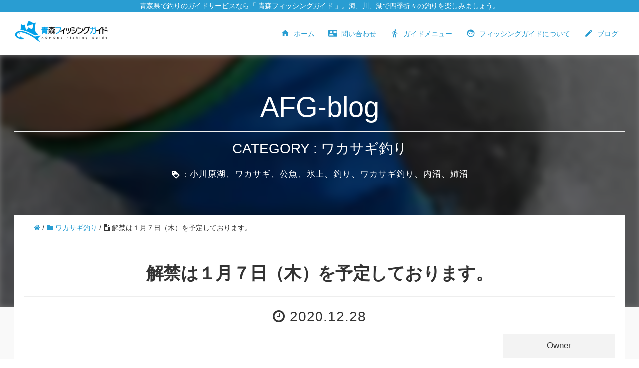

--- FILE ---
content_type: text/html; charset=UTF-8
request_url: https://aomori-fishing-guide.com/%E3%83%AF%E3%82%AB%E3%82%B5%E3%82%AE%E9%87%A3%E3%82%8A/3110
body_size: 15460
content:
<!DOCTYPE html>
<html lang="ja" prefix="og: http://ogp.me/ns#">
<head>
  <meta http-equiv="content-type" content="text/html; charset=UTF-8">
  <meta charset="UTF-8">
  <link rel="alternate" hreflang="ja" href="https://aomori-fishing-guide.com" />

  <meta name="viewport" content="width=device-width, initial-scale=1.0, user-scalable=yes">
  <meta http-equiv="X-UA-Compatible" content="IE=edge">
  <meta property='base_url' content='https://aomori-fishing-guide.com/wp-content/themes/afg201' id="base_url">
  <meta property='root_url' content='https://aomori-fishing-guide.com' id="root_url">

  <!-- google mdl -->
  <link rel="stylesheet" href="https://fonts.googleapis.com/icon?family=Material+Icons">

  <!-- include css -->
  <link rel="stylesheet" href="https://aomori-fishing-guide.com/wp-content/themes/afg201/css/material.min.css">
  <link rel="stylesheet" href="https://aomori-fishing-guide.com/wp-content/themes/afg201/css/icomoon.css">
  <link rel="stylesheet" href="https://aomori-fishing-guide.com/wp-content/themes/afg201/css/style.css">
  <link rel="stylesheet" href="https://aomori-fishing-guide.com/wp-content/themes/afg201/assets/css/style.css">

  <!--OGP開始-->
  <meta property="og:locale" content="ja_JP">
  <meta property="og:type" content="blog">
  <meta property="og:description" content="１２月２９日の結氷状況です。 引き続きの全面結氷。いい感じ。 さてさて氷の厚さはどんな感じかな？ おっ！結構厚 ...">
<meta property="og:title" content="解禁は１月７日（木）を予定しております。">
<meta property="og:url" content="https://aomori-fishing-guide.com/%e3%83%af%e3%82%ab%e3%82%b5%e3%82%ae%e9%87%a3%e3%82%8a/3110">
  <meta property="og:site_name" content="青森フィッシングガイド">
  <meta property="og:image" content="https://i0.wp.com/aomori-fishing-guide.com/wp-content/uploads/2020/12/dsc_3190409508328.jpg?fit=1688%2C3000&ssl=1">
  <!--OGP完了-->

  <!-- 構造化データ -->
    <script type="application/ld+json">
    [
        {
            "@context": "http://schema.org",
            "@type": "BlogPosting",
            "@id": "https://aomori-fishing-guide.com/%e3%83%af%e3%82%ab%e3%82%b5%e3%82%ae%e9%87%a3%e3%82%8a/3110",
            "publisher": {
                "@type": "Organization",
                "name": "青森フィッシングガイド",
                "logo": {
                    "@type": "ImageObject",
                    "url": "https://aomori-fishing-guide.com/wp-content/themes/afg201/images/logo_square.png",
                    "width": 512,
                    "height": 512
                }
            },

            "author": "aomorifish",
                                    "description": "１２月２９日の結氷状況です。引き続きの全面結氷。いい感じ。さてさて氷の厚さはどんな感じかな？おっ！結構厚くなってきた！！手を突っ込んで確認したところ１５ｃｍくら...",
                                    "name": "青森フィッシングガイド",
            "headline": "解禁は１月７日（木）を予定しております。",
            "datePublished": "2020/12/28 5:08:30",
            "dateModified": "2020/12/29 6:14:53",
                                    "articleBody": "１２月２９日の結氷状況です。引き続きの全面結氷。いい感じ。さてさて氷の厚さはどんな感じかな？おっ！結構厚くなってきた！！手を突っ込んで確認したところ１５ｃｍくら...",
                                    "image": "https://i0.wp.com/aomori-fishing-guide.com/wp-content/uploads/2020/12/dsc_3190409508328.jpg?fit=1688%2C3000&ssl=1",
            "mainEntityOfPage": {
              "@type": "BlogPosting",
               "@id": "https://aomori-fishing-guide.com/%e3%83%af%e3%82%ab%e3%82%b5%e3%82%ae%e9%87%a3%e3%82%8a/3110"
            }
    },
            {
    "@context":"http://schema.org",
    "@type": "BreadcrumbList",
    "itemListElement":
        [                
                {
                    "@type": "ListItem",
                    "position": 1,
                    "item": {
                        "@id": "https://aomori-fishing-guide.com",
                        "name": "ホーム"
                    }
            },                
                {
                    "@type": "ListItem",
                    "position": 2,
                    "item": {
                        "@id": "https://aomori-fishing-guide.com/category/%e3%83%af%e3%82%ab%e3%82%b5%e3%82%ae%e9%87%a3%e3%82%8a",
                        "name": "ワカサギ釣り"
                    }
            },                
                {
                    "@type": "ListItem",
                    "position": 3,
                    "item": { 
                        "name": "解禁は１月７日（木）を予定しております。"
                    }
            }        
       ]
    }
  ]
  </script>
  

    <script>
      (function(d) {
        var config = {
          kitId: 'rdq0dro',
          scriptTimeout: 3000,
          async: true
        },
        h=d.documentElement,t=setTimeout(function(){h.className=h.className.replace(/\bwf-loading\b/g,"")+" wf-inactive";},config.scriptTimeout),tk=d.createElement("script"),f=false,s=d.getElementsByTagName("script")[0],a;h.className+=" wf-loading";tk.src='https://use.typekit.net/'+config.kitId+'.js';tk.async=true;tk.onload=tk.onreadystatechange=function(){a=this.readyState;if(f||a&&a!="complete"&&a!="loaded")return;f=true;clearTimeout(t);try{Typekit.load(config)}catch(e){}};s.parentNode.insertBefore(tk,s)
      })(document);
    </script>

  <!-- google anarytics -->

  <title>解禁は１月７日（木）を予定しております。 &#8211; 青森フィッシングガイド</title>
<!--[if lt IE 9]><script src="https://aomori-fishing-guide.com/wp-content/themes/afg201/js/html5.js"></script><![endif]-->
<link rel='dns-prefetch' href='//s0.wp.com' />
<link rel='dns-prefetch' href='//secure.gravatar.com' />
<link rel='dns-prefetch' href='//maxcdn.bootstrapcdn.com' />
<link rel='dns-prefetch' href='//fonts.googleapis.com' />
<link rel='dns-prefetch' href='//s.w.org' />
<link rel="alternate" type="application/rss+xml" title="青森フィッシングガイド &raquo; フィード" href="https://aomori-fishing-guide.com/feed" />
<link rel="alternate" type="application/rss+xml" title="青森フィッシングガイド &raquo; コメントフィード" href="https://aomori-fishing-guide.com/comments/feed" />
<link rel="alternate" type="application/rss+xml" title="青森フィッシングガイド &raquo; 解禁は１月７日（木）を予定しております。 のコメントのフィード" href="https://aomori-fishing-guide.com/%e3%83%af%e3%82%ab%e3%82%b5%e3%82%ae%e9%87%a3%e3%82%8a/3110/feed" />
<meta name="description" content="１２月２９日の結氷状況です。引き続きの全面結氷。いい感じ。さてさて氷の厚さはどんな感じかな？おっ！結構厚くなってきた！！手を突っ込んで確認したところ１５ｃｍくらいに成長した様子。ただ、下の方はモロモロっとした感じなので安全に乗るにはもうひと我慢と言うところです。指でグリグリするともろっと崩れる感じがありました。とはいえ、年末年始の寒気でガシッと固まると思いますので、解禁は１月７日（木）を予定しています。もう一度、解禁は１月７日（木）" />
		<script type="text/javascript">
			window._wpemojiSettings = {"baseUrl":"https:\/\/s.w.org\/images\/core\/emoji\/11\/72x72\/","ext":".png","svgUrl":"https:\/\/s.w.org\/images\/core\/emoji\/11\/svg\/","svgExt":".svg","source":{"concatemoji":"https:\/\/aomori-fishing-guide.com\/wp-includes\/js\/wp-emoji-release.min.js"}};
			!function(a,b,c){function d(a,b){var c=String.fromCharCode;l.clearRect(0,0,k.width,k.height),l.fillText(c.apply(this,a),0,0);var d=k.toDataURL();l.clearRect(0,0,k.width,k.height),l.fillText(c.apply(this,b),0,0);var e=k.toDataURL();return d===e}function e(a){var b;if(!l||!l.fillText)return!1;switch(l.textBaseline="top",l.font="600 32px Arial",a){case"flag":return!(b=d([55356,56826,55356,56819],[55356,56826,8203,55356,56819]))&&(b=d([55356,57332,56128,56423,56128,56418,56128,56421,56128,56430,56128,56423,56128,56447],[55356,57332,8203,56128,56423,8203,56128,56418,8203,56128,56421,8203,56128,56430,8203,56128,56423,8203,56128,56447]),!b);case"emoji":return b=d([55358,56760,9792,65039],[55358,56760,8203,9792,65039]),!b}return!1}function f(a){var c=b.createElement("script");c.src=a,c.defer=c.type="text/javascript",b.getElementsByTagName("head")[0].appendChild(c)}var g,h,i,j,k=b.createElement("canvas"),l=k.getContext&&k.getContext("2d");for(j=Array("flag","emoji"),c.supports={everything:!0,everythingExceptFlag:!0},i=0;i<j.length;i++)c.supports[j[i]]=e(j[i]),c.supports.everything=c.supports.everything&&c.supports[j[i]],"flag"!==j[i]&&(c.supports.everythingExceptFlag=c.supports.everythingExceptFlag&&c.supports[j[i]]);c.supports.everythingExceptFlag=c.supports.everythingExceptFlag&&!c.supports.flag,c.DOMReady=!1,c.readyCallback=function(){c.DOMReady=!0},c.supports.everything||(h=function(){c.readyCallback()},b.addEventListener?(b.addEventListener("DOMContentLoaded",h,!1),a.addEventListener("load",h,!1)):(a.attachEvent("onload",h),b.attachEvent("onreadystatechange",function(){"complete"===b.readyState&&c.readyCallback()})),g=c.source||{},g.concatemoji?f(g.concatemoji):g.wpemoji&&g.twemoji&&(f(g.twemoji),f(g.wpemoji)))}(window,document,window._wpemojiSettings);
		</script>
		<style type="text/css">
img.wp-smiley,
img.emoji {
	display: inline !important;
	border: none !important;
	box-shadow: none !important;
	height: 1em !important;
	width: 1em !important;
	margin: 0 .07em !important;
	vertical-align: -0.1em !important;
	background: none !important;
	padding: 0 !important;
}
</style>
<!--[if lte IE 8]>
<link rel='stylesheet' id='jetpack-carousel-ie8fix-css'  href='https://aomori-fishing-guide.com/wp-content/plugins/jetpack/modules/carousel/jetpack-carousel-ie8fix.css?ver=20121024' type='text/css' media='all' />
<![endif]-->
<link rel='stylesheet' id='contact-form-7-css'  href='https://aomori-fishing-guide.com/wp-content/plugins/contact-form-7/includes/css/styles.css?ver=5.0.5' type='text/css' media='all' />
<link rel='stylesheet' id='Biz_Vektor_add_font_awesome-css'  href='//maxcdn.bootstrapcdn.com/font-awesome/4.3.0/css/font-awesome.min.css' type='text/css' media='all' />
<link rel='stylesheet' id='Biz_Vektor_add_web_fonts-css'  href='//fonts.googleapis.com/css?family=Droid+Sans%3A700%7CLato%3A900%7CAnton' type='text/css' media='all' />
<link rel='stylesheet' id='Biz_Vektor_common_style-css'  href='https://aomori-fishing-guide.com/wp-content/themes/afg201/css/bizvektor_common_min.css?ver=1.8.6' type='text/css' media='all' />
<link rel='stylesheet' id='jetpack_css-css'  href='https://aomori-fishing-guide.com/wp-content/plugins/jetpack/css/jetpack.css?ver=6.7' type='text/css' media='all' />
<!--n2css--><script type='text/javascript' src='https://aomori-fishing-guide.com/wp-includes/js/jquery/jquery.js?ver=1.12.4'></script>
<script type='text/javascript' src='https://aomori-fishing-guide.com/wp-includes/js/jquery/jquery-migrate.min.js?ver=1.4.1'></script>
<script type='text/javascript' src='https://aomori-fishing-guide.com/wp-content/plugins/jetpack/_inc/build/spin.min.js?ver=1.3'></script>
<script type='text/javascript' src='https://aomori-fishing-guide.com/wp-content/plugins/jetpack/_inc/build/jquery.spin.min.js?ver=1.3'></script>
<link rel='https://api.w.org/' href='https://aomori-fishing-guide.com/wp-json/' />
<link rel='prev' title='2020年12月25日の結氷状況について' href='https://aomori-fishing-guide.com/%e3%83%af%e3%82%ab%e3%82%b5%e3%82%ae%e9%87%a3%e3%82%8a/3104' />
<link rel='next' title='１２月３１日の姉沼の結氷状況について　カチカチまでもうすぐ' href='https://aomori-fishing-guide.com/%e3%83%af%e3%82%ab%e3%82%b5%e3%82%ae%e9%87%a3%e3%82%8a/3116' />
<link rel="canonical" href="https://aomori-fishing-guide.com/%e3%83%af%e3%82%ab%e3%82%b5%e3%82%ae%e9%87%a3%e3%82%8a/3110" />
<link rel='shortlink' href='https://wp.me/p7sEZl-Oa' />
<link rel="alternate" type="application/json+oembed" href="https://aomori-fishing-guide.com/wp-json/oembed/1.0/embed?url=https%3A%2F%2Faomori-fishing-guide.com%2F%25e3%2583%25af%25e3%2582%25ab%25e3%2582%25b5%25e3%2582%25ae%25e9%2587%25a3%25e3%2582%258a%2F3110" />
<link rel="alternate" type="text/xml+oembed" href="https://aomori-fishing-guide.com/wp-json/oembed/1.0/embed?url=https%3A%2F%2Faomori-fishing-guide.com%2F%25e3%2583%25af%25e3%2582%25ab%25e3%2582%25b5%25e3%2582%25ae%25e9%2587%25a3%25e3%2582%258a%2F3110&#038;format=xml" />

<link rel='dns-prefetch' href='//v0.wordpress.com'/>
<link rel='dns-prefetch' href='//i0.wp.com'/>
<link rel='dns-prefetch' href='//i1.wp.com'/>
<link rel='dns-prefetch' href='//i2.wp.com'/>
<style type='text/css'>img#wpstats{display:none}</style><link rel="pingback" href="https://aomori-fishing-guide.com/xmlrpc.php" />

<!-- Jetpack Open Graph Tags -->
<meta property="og:type" content="article" />
<meta property="og:title" content="解禁は１月７日（木）を予定しております。" />
<meta property="og:url" content="https://aomori-fishing-guide.com/%e3%83%af%e3%82%ab%e3%82%b5%e3%82%ae%e9%87%a3%e3%82%8a/3110" />
<meta property="og:description" content="１２月２９日の結氷状況です。 引き続きの全面結氷。いい感じ。 さてさて氷の厚さはどんな感じかな？ おっ！結構厚&hellip;" />
<meta property="article:published_time" content="2020-12-28T08:08:30+00:00" />
<meta property="article:modified_time" content="2020-12-29T09:14:53+00:00" />
<meta property="og:site_name" content="青森フィッシングガイド" />
<meta property="og:image" content="https://i0.wp.com/aomori-fishing-guide.com/wp-content/uploads/2020/12/dsc_3190409508328.jpg?fit=675%2C1200&amp;ssl=1" />
<meta property="og:image:width" content="675" />
<meta property="og:image:height" content="1200" />
<meta property="og:locale" content="ja_JP" />
<meta name="twitter:creator" content="@aofishingguide" />
<meta name="twitter:text:title" content="解禁は１月７日（木）を予定しております。" />
<meta name="twitter:image" content="https://i0.wp.com/aomori-fishing-guide.com/wp-content/uploads/2020/12/dsc_3190409508328.jpg?fit=675%2C1200&#038;ssl=1&#038;w=640" />
<meta name="twitter:card" content="summary_large_image" />

<!-- End Jetpack Open Graph Tags -->
<link rel="icon" href="https://i1.wp.com/aomori-fishing-guide.com/wp-content/uploads/2016/06/cropped-cropped-favicon.png?fit=32%2C32&#038;ssl=1" sizes="32x32" />
<link rel="icon" href="https://i1.wp.com/aomori-fishing-guide.com/wp-content/uploads/2016/06/cropped-cropped-favicon.png?fit=192%2C192&#038;ssl=1" sizes="192x192" />
<link rel="apple-touch-icon-precomposed" href="https://i1.wp.com/aomori-fishing-guide.com/wp-content/uploads/2016/06/cropped-cropped-favicon.png?fit=180%2C180&#038;ssl=1" />
<meta name="msapplication-TileImage" content="https://i1.wp.com/aomori-fishing-guide.com/wp-content/uploads/2016/06/cropped-cropped-favicon.png?fit=270%2C270&#038;ssl=1" />
<link rel="stylesheet" href="https://aomori-fishing-guide.com/wp-content/themes/afg201/style.css" type="text/css" media="all" />
</head>

<body class="contents">

<div id="fb-root"></div>
  <script>(function(d, s, id) {
    var js, fjs = d.getElementsByTagName(s)[0];
    if (d.getElementById(id)) return;
    js = d.createElement(s); js.id = id;
    js.src = "//connect.facebook.net/ja_JP/sdk.js#xfbml=1&version=v2.5";
    fjs.parentNode.insertBefore(js, fjs);
  }(document, 'script', 'facebook-jssdk'));</script>

  <div id="header_block">
        <h1>青森県で釣りのガイドサービスなら「 青森フィッシングガイド 」。海、川、湖で四季折々の釣りを楽しみましょう。</h1>
    <header>
      <div id="header-wrap" class="container">
        <div class="logo col-md-2">
          <a href="https://aomori-fishing-guide.com/" title="青森フィッシングガイド" rel="home">
						<img src="https://aomori-fishing-guide.com/wp-content/uploads/2016/07/logo_yoko_b.png" alt="青森フィッシングガイドロゴ画像">
					</a>
        </div>
        <div class="col-md-10">
          <nav id="main-nav">
            <ul class="main-nav">
              <li><a href="https://aomori-fishing-guide.com"><i class="material-icons">home</i> ホーム</a></li>
              <li><a href="https://aomori-fishing-guide.com/contact"><i class="material-icons">contact_mail</i> 問い合わせ</a></li>
              <li><a href="https://aomori-fishing-guide.com/guide"><i class="material-icons">directions_walk</i> ガイドメニュー</a></li>
              <li><a href="https://aomori-fishing-guide.com/about"><i class="material-icons">face</i> フィッシングガイドについて</a></li>
              <li><a href="https://aomori-fishing-guide.com/archive"><i class="material-icons">create</i> ブログ</a></li>
            </ul>
          </nav>
        </div>
      </div>
    </header>
    <div class="sticky">
      <div class="container">
        <div class="sticky_logo">
          <a href="https://aomori-fishing-guide.com/" title="青森フィッシングガイド" rel="home">
						<img src="https://aomori-fishing-guide.com/wp-content/uploads/2016/07/logo_yoko_b.png" alt="青森フィッシングガイドロゴ画像">
					</a>
        </div>
        <nav id="main-nav_sticky">
          <ul>
            <li><a href="https://aomori-fishing-guide.com"><i class="material-icons">home</i> ホーム</a></li>
            <li><a href="https://aomori-fishing-guide.com/contact"><i class="material-icons">contact_mail</i> 問い合わせ</a></li>
            <li><a href="https://aomori-fishing-guide.com/guide"><i class="material-icons">directions_walk</i> ガイドメニュー</a></li>
            <li><a href="https://aomori-fishing-guide.com/about"><i class="material-icons">face</i> フィッシングガイドについて</a></li>
            <li><a href="https://aomori-fishing-guide.com/archive"><i class="material-icons">create</i> blog</a></li>
          </ul>
        </nav>
      </div>
    </div>
    
  </div>

 

  <div class="single_top__block">
    <div class="block__inner">
              <div class="post-thumbnail" style="background-image: url(https://i0.wp.com/aomori-fishing-guide.com/wp-content/uploads/2020/12/dsc_3190409508328.jpg?resize=200%2C200&#038;ssl=1)"></div>
              <div class="block__title">
        <div class="container">
          <p>AFG-blog</p>
          <hr>
                    <p class="category_p">CATEGORY : ワカサギ釣り</p>
          <div class="tag-list">
            <i class="material-icons">loyalty</i> :  <a href="https://aomori-fishing-guide.com/tag/%e5%b0%8f%e5%b7%9d%e5%8e%9f%e6%b9%96%e3%80%81%e3%83%af%e3%82%ab%e3%82%b5%e3%82%ae%e3%80%81%e5%85%ac%e9%ad%9a%e3%80%81%e6%b0%b7%e4%b8%8a%e3%80%81%e9%87%a3%e3%82%8a%e3%80%81%e3%83%af%e3%82%ab%e3%82%b5" rel="tag">小川原湖、ワカサギ、公魚、氷上、釣り、ワカサギ釣り、内沼、姉沼</a>          </div>
        </div>
      </div>
    </div>
  </div>
  <div id="single-content">
    <main id="single-main" role="main">
            <article>
        <div id="post-3110">
          <div class="container">
            <div class="single_content-wrap">
            <ol class="breadcrumb clearfix"><li><a href="https://aomori-fishing-guide.com"> <i class="fa fa-home"></i> </a> / </li><li><a href="https://aomori-fishing-guide.com/category/%e3%83%af%e3%82%ab%e3%82%b5%e3%82%ae%e9%87%a3%e3%82%8a"> <i class="fa fa-folder"></i> ワカサギ釣り</a> / </li><li><i class="fa fa-file-text"></i> 解禁は１月７日（木）を予定しております。</li></ol>              <header>
                <hr class="single_hr">
                <h1 itemprop="headline">解禁は１月７日（木）を予定しております。</h1>
                <hr class="single_hr">
                <div class="post-meta-area">
                  <time class="date" datetime="2020-12-28T17:08:30+00:00"><i class="fa fa-clock-o"></i> 2020.12.28</time>
                </div>
              </header>
              <section>
                <div class="single_body-wrap col-md-9">
                  <div class="single_content-wrap__body">
                    <div class="entry-content">
                      <p><!-- wp:image {"id":3108,"sizeSlug":"large"} --></p>
<p>１２月２９日の結氷状況です。<br />
引き続きの全面結氷。いい感じ。<br />
さてさて氷の厚さはどんな感じかな？</p>
<figure class="wp-block-image size-large"><img data-attachment-id="3108" data-permalink="https://aomori-fishing-guide.com/%e3%83%af%e3%82%ab%e3%82%b5%e3%82%ae%e9%87%a3%e3%82%8a/3110/attachment/dsc_3194702303711" data-orig-file="https://i2.wp.com/aomori-fishing-guide.com/wp-content/uploads/2020/12/dsc_3194702303711.jpg?fit=3000%2C1688&amp;ssl=1" data-orig-size="3000,1688" data-comments-opened="0" data-image-meta="{&quot;aperture&quot;:&quot;0&quot;,&quot;credit&quot;:&quot;&quot;,&quot;camera&quot;:&quot;&quot;,&quot;caption&quot;:&quot;&quot;,&quot;created_timestamp&quot;:&quot;0&quot;,&quot;copyright&quot;:&quot;&quot;,&quot;focal_length&quot;:&quot;0&quot;,&quot;iso&quot;:&quot;0&quot;,&quot;shutter_speed&quot;:&quot;0&quot;,&quot;title&quot;:&quot;&quot;,&quot;orientation&quot;:&quot;0&quot;}" data-image-title="dsc_3194702303711.jpg" data-image-description="" data-medium-file="https://i2.wp.com/aomori-fishing-guide.com/wp-content/uploads/2020/12/dsc_3194702303711.jpg?fit=300%2C169&amp;ssl=1" data-large-file="https://i2.wp.com/aomori-fishing-guide.com/wp-content/uploads/2020/12/dsc_3194702303711.jpg?fit=640%2C360&amp;ssl=1" class="wp-image-3108" src="https://i2.wp.com/aomori-fishing-guide.com/wp-content/uploads/2020/12/dsc_3194702303711.jpg?fit=640%2C360&amp;ssl=1" alt="" srcset="https://i2.wp.com/aomori-fishing-guide.com/wp-content/uploads/2020/12/dsc_3194702303711.jpg?w=3000&amp;ssl=1 3000w, https://i2.wp.com/aomori-fishing-guide.com/wp-content/uploads/2020/12/dsc_3194702303711.jpg?resize=300%2C169&amp;ssl=1 300w, https://i2.wp.com/aomori-fishing-guide.com/wp-content/uploads/2020/12/dsc_3194702303711.jpg?resize=768%2C432&amp;ssl=1 768w, https://i2.wp.com/aomori-fishing-guide.com/wp-content/uploads/2020/12/dsc_3194702303711.jpg?resize=1024%2C576&amp;ssl=1 1024w, https://i2.wp.com/aomori-fishing-guide.com/wp-content/uploads/2020/12/dsc_3194702303711.jpg?w=1280 1280w, https://i2.wp.com/aomori-fishing-guide.com/wp-content/uploads/2020/12/dsc_3194702303711.jpg?w=1920 1920w" sizes="(max-width: 640px) 100vw, 640px" /></figure>
<p>おっ！結構厚くなってきた！！<br />
手を突っ込んで確認したところ１５ｃｍくらいに成長した様子。<br />
ただ、下の方はモロモロっとした感じなので安全に乗るにはもうひと我慢と言うところです。<br />
指でグリグリするともろっと崩れる感じがありました。<br />
とはいえ、年末年始の寒気でガシッと固まると思いますので、解禁は<strong>１月７日（木）</strong>を予定しています。<br />
もう一度、解禁は<strong>１月７日（木）</strong>を予定しています。</p>
<p><!-- /wp:image --></p>
<p><!-- wp:image {"id":3109} --></p>
<figure class="wp-block-image"><img data-attachment-id="3109" data-permalink="https://aomori-fishing-guide.com/%e3%83%af%e3%82%ab%e3%82%b5%e3%82%ae%e9%87%a3%e3%82%8a/3110/attachment/dsc_3190409508328" data-orig-file="https://i0.wp.com/aomori-fishing-guide.com/wp-content/uploads/2020/12/dsc_3190409508328.jpg?fit=1688%2C3000&amp;ssl=1" data-orig-size="1688,3000" data-comments-opened="0" data-image-meta="{&quot;aperture&quot;:&quot;0&quot;,&quot;credit&quot;:&quot;&quot;,&quot;camera&quot;:&quot;&quot;,&quot;caption&quot;:&quot;&quot;,&quot;created_timestamp&quot;:&quot;0&quot;,&quot;copyright&quot;:&quot;&quot;,&quot;focal_length&quot;:&quot;0&quot;,&quot;iso&quot;:&quot;0&quot;,&quot;shutter_speed&quot;:&quot;0&quot;,&quot;title&quot;:&quot;&quot;,&quot;orientation&quot;:&quot;0&quot;}" data-image-title="dsc_3190409508328.jpg" data-image-description="" data-medium-file="https://i0.wp.com/aomori-fishing-guide.com/wp-content/uploads/2020/12/dsc_3190409508328.jpg?fit=169%2C300&amp;ssl=1" data-large-file="https://i0.wp.com/aomori-fishing-guide.com/wp-content/uploads/2020/12/dsc_3190409508328.jpg?fit=576%2C1024&amp;ssl=1" class="wp-image-3109" src="https://i0.wp.com/aomori-fishing-guide.com/wp-content/uploads/2020/12/dsc_3190409508328.jpg?w=640&#038;ssl=1" alt="" srcset="https://i0.wp.com/aomori-fishing-guide.com/wp-content/uploads/2020/12/dsc_3190409508328.jpg?w=1688&amp;ssl=1 1688w, https://i0.wp.com/aomori-fishing-guide.com/wp-content/uploads/2020/12/dsc_3190409508328.jpg?resize=169%2C300&amp;ssl=1 169w, https://i0.wp.com/aomori-fishing-guide.com/wp-content/uploads/2020/12/dsc_3190409508328.jpg?resize=768%2C1365&amp;ssl=1 768w, https://i0.wp.com/aomori-fishing-guide.com/wp-content/uploads/2020/12/dsc_3190409508328.jpg?resize=576%2C1024&amp;ssl=1 576w, https://i0.wp.com/aomori-fishing-guide.com/wp-content/uploads/2020/12/dsc_3190409508328.jpg?w=1280 1280w" sizes="(max-width: 640px) 100vw, 640px" data-recalc-dims="1" /></figure>
<p>明日以降除雪をしながら、新年を迎えたいと思います。<br />
皆様も解禁に向けたご準備のほど宜しくお願い致します。</p>
<p><!-- /wp:image --></p>
<p><!-- wp:image {"id":3107} --></p>
<p><!-- /wp:image --></p>
                    </div>

                    <!-- 体験プラン -->
                    <section>
                      <div class="cta_plan row">
                        <h1>あなたも楽しい釣り体験を！</h1>
                        <p>青森フィッシングガイドでは、体験プラン・半日プラン・1日プランの3種類のガイドプランをご用意しております。</p>
                        <p>お子様など初めての方から、大物を狙いたい経験者の方までお気軽にお申し込みください。</p>
                        <a href="https://urakata.in/new_reserve/courses/aomori_fishing" target="_blank">プランのお申し込みはこちらから</a>
                      </div>
                    </section>
                    <!-- ここまで -->

                    <!-- ワカサギ告知 
                    <section>
                      <div class="cta_plan row">
                        <h1 style="font-weight: bold; letter-spacing: 5px;">【 姉沼ワカサギ釣りいよいよ解禁 】</h1>
                        <p style="font-size: 16px; line-height: 1.6;">竿+リール5点セット（竿、リール、仕掛け、餌、持ち帰り用袋）、1人〜4人用テント、おまかせパックなどをご用意しております。<br>予約なしでも空きがあればレンタルは可能ですが<strong><span style="color: #FFEB3B;font-size: 1.5em;">予約がオススメ</span></strong>です。<br>土日祝日は混雑が予想されるため、お早めにご予約ください。</p>
                        <p style="font-size: 16px;"><a href="https://docs.google.com/forms/d/e/1FAIpQLSdgp0OqkxnTGZ0XM2ykTH2H50F-a11N1xKucAz8C4F3KbuR0w/viewform?embedded=true" target="_blank">★釣具のレンタル予約はこちら★</a></p>
                      </div>
                    </section>
                     ここまで -->

                    <footer>

                                            <!-- prev post -->
                       <!-- //前の記事が存在している時 -->
                        <!--  //サムネイルの有無を確認 -->
                           <!-- //サムネイルがある場合、定義したサイズの画像URLを取得 -->
                          <a href="https://aomori-fishing-guide.com/%e3%83%af%e3%82%ab%e3%82%b5%e3%82%ae%e9%87%a3%e3%82%8a/3104">
                            <div class="post_prev col-sm-6" style="background-image: url(https://aomori-fishing-guide.com/wp-content/uploads/2020/12/dsc_31841158115095.jpg);min-height: 144px;background-size: cover;background-position: 4px -30px;"> <!-- //background-imageに取得した画像URLを挿入 -->
                              <div class="row post_prev__text mdl-js-button mdl-js-ripple-effect mdl-button--accent">
                                <span class="post_nav"><i class="material-icons">keyboard_arrow_left</i>prev </span>
                                <p class="post_nav-title">2020年12月25日の結氷状況について</p>
                              </div>
                            </div>
                          </a>
                                              
                      <!-- next post -->
                                                                                                  <a href="https://aomori-fishing-guide.com/%e3%83%af%e3%82%ab%e3%82%b5%e3%82%ae%e9%87%a3%e3%82%8a/3116">
                            <div class="post_next col-sm-6 mdl-js-button mdl-js-ripple-effect mdl-button--accent pull-right" style="background-image: url(https://aomori-fishing-guide.com/wp-content/uploads/2020/12/dsc_31961553031444.jpg);min-height: 144px;background-size: cover;background-position: 0 -30px;">
                              <div class="row post_next__text mdl-js-button mdl-js-ripple-effect mdl-button--accent">
                                <span class="post_nav">next<i class="material-icons">keyboard_arrow_right</i></span>
                                <p class="post_nav-title">１２月３１日の姉沼の結氷状況について　カチカチまでもうすぐ</p>
                              </div>
                            </div>
                          </a>
                          </a>
                                                                    <div class="cf"></div>
                      <div id="related-entries">
                        <h1>関連記事</h1>
                        <div class="row">
                                <article>
    <div class="related-entry col-md-4 col-sm-6">
      <div class="related-entry-thumb col-xs-3 col-sm-12">
        <a href="https://aomori-fishing-guide.com/%e3%83%af%e3%82%ab%e3%82%b5%e3%82%ae%e9%87%a3%e3%82%8a/2949" title="１月１７日（金）姉沼の結氷状況について　良くない">
                    <div class="related_thumb__box">
            <img itemprop="image" src="https://i2.wp.com/aomori-fishing-guide.com/wp-content/uploads/2020/01/dsc_23931922471772.jpg?resize=600%2C400&amp;ssl=1"  alt="" itemprop="image" srcset="https://i2.wp.com/aomori-fishing-guide.com/wp-content/uploads/2020/01/dsc_23931922471772.jpg?resize=600%2C400&amp;ssl=1 600w, https://i2.wp.com/aomori-fishing-guide.com/wp-content/uploads/2020/01/dsc_23931922471772.jpg?resize=960%2C640&amp;ssl=1 960w, https://i2.wp.com/aomori-fishing-guide.com/wp-content/uploads/2020/01/dsc_23931922471772.jpg?zoom=2&amp;resize=600%2C400 1200w, https://i2.wp.com/aomori-fishing-guide.com/wp-content/uploads/2020/01/dsc_23931922471772.jpg?zoom=3&amp;resize=600%2C400 1800w" sizes="(max-width: 600px) 100vw, 600px" data-attachment-id="2947" data-permalink="https://aomori-fishing-guide.com/dsc_23931922471772" data-orig-file="https://i2.wp.com/aomori-fishing-guide.com/wp-content/uploads/2020/01/dsc_23931922471772.jpg?fit=3000%2C1688&amp;ssl=1" data-orig-size="3000,1688" data-comments-opened="0" data-image-meta="{&quot;aperture&quot;:&quot;0&quot;,&quot;credit&quot;:&quot;&quot;,&quot;camera&quot;:&quot;&quot;,&quot;caption&quot;:&quot;&quot;,&quot;created_timestamp&quot;:&quot;0&quot;,&quot;copyright&quot;:&quot;&quot;,&quot;focal_length&quot;:&quot;0&quot;,&quot;iso&quot;:&quot;0&quot;,&quot;shutter_speed&quot;:&quot;0&quot;,&quot;title&quot;:&quot;&quot;,&quot;orientation&quot;:&quot;0&quot;}" data-image-title="dsc_23931922471772.jpg" data-image-description="" data-medium-file="https://i2.wp.com/aomori-fishing-guide.com/wp-content/uploads/2020/01/dsc_23931922471772.jpg?fit=300%2C169&amp;ssl=1" data-large-file="https://i2.wp.com/aomori-fishing-guide.com/wp-content/uploads/2020/01/dsc_23931922471772.jpg?fit=640%2C360&amp;ssl=1" />          </div>
                  </a>
      </div><!-- /.related-entry-thumb -->
      
      <div class="related-entry-content col-xs-9 col-sm-12">
        <h4 class="related-entry-title">
          <a href="https://aomori-fishing-guide.com/%e3%83%af%e3%82%ab%e3%82%b5%e3%82%ae%e9%87%a3%e3%82%8a/2949">
            １月１７日（金）姉沼の結氷状況について　良くない          </a>
        </h4>
      </div><!-- /.related-entry-content -->
    </div><!-- /.new-entry -->
  </article>

    <article>
    <div class="related-entry col-md-4 col-sm-6">
      <div class="related-entry-thumb col-xs-3 col-sm-12">
        <a href="https://aomori-fishing-guide.com/%e3%83%af%e3%82%ab%e3%82%b5%e3%82%ae%e9%87%a3%e3%82%8a/2955" title="１月１８日（土）姉沼の結氷状況について　乗って良いのは鳥だけ">
                    <div class="related_thumb__box">
            <img itemprop="image" src="https://i0.wp.com/aomori-fishing-guide.com/wp-content/uploads/2020/01/dsc_24011335464520.jpg?resize=600%2C400&amp;ssl=1"  alt="" itemprop="image" srcset="https://i0.wp.com/aomori-fishing-guide.com/wp-content/uploads/2020/01/dsc_24011335464520.jpg?resize=600%2C400&amp;ssl=1 600w, https://i0.wp.com/aomori-fishing-guide.com/wp-content/uploads/2020/01/dsc_24011335464520.jpg?resize=960%2C640&amp;ssl=1 960w, https://i0.wp.com/aomori-fishing-guide.com/wp-content/uploads/2020/01/dsc_24011335464520.jpg?zoom=2&amp;resize=600%2C400 1200w, https://i0.wp.com/aomori-fishing-guide.com/wp-content/uploads/2020/01/dsc_24011335464520.jpg?zoom=3&amp;resize=600%2C400 1800w" sizes="(max-width: 600px) 100vw, 600px" data-attachment-id="2953" data-permalink="https://aomori-fishing-guide.com/dsc_24011335464520" data-orig-file="https://i0.wp.com/aomori-fishing-guide.com/wp-content/uploads/2020/01/dsc_24011335464520.jpg?fit=3000%2C1688&amp;ssl=1" data-orig-size="3000,1688" data-comments-opened="0" data-image-meta="{&quot;aperture&quot;:&quot;0&quot;,&quot;credit&quot;:&quot;&quot;,&quot;camera&quot;:&quot;&quot;,&quot;caption&quot;:&quot;&quot;,&quot;created_timestamp&quot;:&quot;0&quot;,&quot;copyright&quot;:&quot;&quot;,&quot;focal_length&quot;:&quot;0&quot;,&quot;iso&quot;:&quot;0&quot;,&quot;shutter_speed&quot;:&quot;0&quot;,&quot;title&quot;:&quot;&quot;,&quot;orientation&quot;:&quot;0&quot;}" data-image-title="dsc_24011335464520.jpg" data-image-description="" data-medium-file="https://i0.wp.com/aomori-fishing-guide.com/wp-content/uploads/2020/01/dsc_24011335464520.jpg?fit=300%2C169&amp;ssl=1" data-large-file="https://i0.wp.com/aomori-fishing-guide.com/wp-content/uploads/2020/01/dsc_24011335464520.jpg?fit=640%2C360&amp;ssl=1" />          </div>
                  </a>
      </div><!-- /.related-entry-thumb -->
      
      <div class="related-entry-content col-xs-9 col-sm-12">
        <h4 class="related-entry-title">
          <a href="https://aomori-fishing-guide.com/%e3%83%af%e3%82%ab%e3%82%b5%e3%82%ae%e9%87%a3%e3%82%8a/2955">
            １月１８日（土）姉沼の結氷状況について　乗って良いのは鳥だけ          </a>
        </h4>
      </div><!-- /.related-entry-content -->
    </div><!-- /.new-entry -->
  </article>

    <article>
    <div class="related-entry col-md-4 col-sm-6">
      <div class="related-entry-thumb col-xs-3 col-sm-12">
        <a href="https://aomori-fishing-guide.com/%e3%83%af%e3%82%ab%e3%82%b5%e3%82%ae%e9%87%a3%e3%82%8a/3428" title="２月１３日(土)姉沼ワカサギ釣り場釣果情報">
                    <div class="related_thumb__box">
            <img itemprop="image" src="https://i0.wp.com/aomori-fishing-guide.com/wp-content/uploads/2021/02/dsc_34841174417901.jpg?resize=600%2C400&amp;ssl=1"  alt="" itemprop="image" srcset="https://i0.wp.com/aomori-fishing-guide.com/wp-content/uploads/2021/02/dsc_34841174417901.jpg?resize=600%2C400&amp;ssl=1 600w, https://i0.wp.com/aomori-fishing-guide.com/wp-content/uploads/2021/02/dsc_34841174417901.jpg?resize=960%2C640&amp;ssl=1 960w, https://i0.wp.com/aomori-fishing-guide.com/wp-content/uploads/2021/02/dsc_34841174417901.jpg?zoom=2&amp;resize=600%2C400 1200w, https://i0.wp.com/aomori-fishing-guide.com/wp-content/uploads/2021/02/dsc_34841174417901.jpg?zoom=3&amp;resize=600%2C400 1800w" sizes="(max-width: 600px) 100vw, 600px" data-attachment-id="3427" data-permalink="https://aomori-fishing-guide.com/%e3%83%af%e3%82%ab%e3%82%b5%e3%82%ae%e9%87%a3%e3%82%8a/3428/attachment/dsc_34841174417901" data-orig-file="https://i0.wp.com/aomori-fishing-guide.com/wp-content/uploads/2021/02/dsc_34841174417901.jpg?fit=3000%2C1688&amp;ssl=1" data-orig-size="3000,1688" data-comments-opened="0" data-image-meta="{&quot;aperture&quot;:&quot;0&quot;,&quot;credit&quot;:&quot;&quot;,&quot;camera&quot;:&quot;&quot;,&quot;caption&quot;:&quot;&quot;,&quot;created_timestamp&quot;:&quot;0&quot;,&quot;copyright&quot;:&quot;&quot;,&quot;focal_length&quot;:&quot;0&quot;,&quot;iso&quot;:&quot;0&quot;,&quot;shutter_speed&quot;:&quot;0&quot;,&quot;title&quot;:&quot;&quot;,&quot;orientation&quot;:&quot;0&quot;}" data-image-title="dsc_34841174417901.jpg" data-image-description="" data-medium-file="https://i0.wp.com/aomori-fishing-guide.com/wp-content/uploads/2021/02/dsc_34841174417901.jpg?fit=300%2C169&amp;ssl=1" data-large-file="https://i0.wp.com/aomori-fishing-guide.com/wp-content/uploads/2021/02/dsc_34841174417901.jpg?fit=640%2C360&amp;ssl=1" />          </div>
                  </a>
      </div><!-- /.related-entry-thumb -->
      
      <div class="related-entry-content col-xs-9 col-sm-12">
        <h4 class="related-entry-title">
          <a href="https://aomori-fishing-guide.com/%e3%83%af%e3%82%ab%e3%82%b5%e3%82%ae%e9%87%a3%e3%82%8a/3428">
            ２月１３日(土)姉沼ワカサギ釣り場釣果情報          </a>
        </h4>
      </div><!-- /.related-entry-content -->
    </div><!-- /.new-entry -->
  </article>

    <article>
    <div class="related-entry col-md-4 col-sm-6">
      <div class="related-entry-thumb col-xs-3 col-sm-12">
        <a href="https://aomori-fishing-guide.com/%e3%83%af%e3%82%ab%e3%82%b5%e3%82%ae%e9%87%a3%e3%82%8a/3331" title="1月29日(金)はそれほど風もなく２００前後とまずまず">
                    <div class="related_thumb__box">
            <img itemprop="image" src="https://i0.wp.com/aomori-fishing-guide.com/wp-content/uploads/2021/01/received_217606926693173.jpeg?resize=600%2C400&amp;ssl=1"  alt="" itemprop="image" srcset="https://i0.wp.com/aomori-fishing-guide.com/wp-content/uploads/2021/01/received_217606926693173.jpeg?resize=600%2C400&amp;ssl=1 600w, https://i0.wp.com/aomori-fishing-guide.com/wp-content/uploads/2021/01/received_217606926693173.jpeg?resize=960%2C640&amp;ssl=1 960w, https://i0.wp.com/aomori-fishing-guide.com/wp-content/uploads/2021/01/received_217606926693173.jpeg?zoom=2&amp;resize=600%2C400 1200w, https://i0.wp.com/aomori-fishing-guide.com/wp-content/uploads/2021/01/received_217606926693173.jpeg?zoom=3&amp;resize=600%2C400 1800w" sizes="(max-width: 600px) 100vw, 600px" data-attachment-id="3330" data-permalink="https://aomori-fishing-guide.com/%e3%83%af%e3%82%ab%e3%82%b5%e3%82%ae%e9%87%a3%e3%82%8a/3331/attachment/received_217606926693173" data-orig-file="https://i0.wp.com/aomori-fishing-guide.com/wp-content/uploads/2021/01/received_217606926693173.jpeg?fit=3468%2C2601&amp;ssl=1" data-orig-size="3468,2601" data-comments-opened="0" data-image-meta="{&quot;aperture&quot;:&quot;0&quot;,&quot;credit&quot;:&quot;&quot;,&quot;camera&quot;:&quot;&quot;,&quot;caption&quot;:&quot;&quot;,&quot;created_timestamp&quot;:&quot;0&quot;,&quot;copyright&quot;:&quot;&quot;,&quot;focal_length&quot;:&quot;0&quot;,&quot;iso&quot;:&quot;0&quot;,&quot;shutter_speed&quot;:&quot;0&quot;,&quot;title&quot;:&quot;&quot;,&quot;orientation&quot;:&quot;0&quot;}" data-image-title="received_217606926693173.jpeg" data-image-description="" data-medium-file="https://i0.wp.com/aomori-fishing-guide.com/wp-content/uploads/2021/01/received_217606926693173.jpeg?fit=300%2C225&amp;ssl=1" data-large-file="https://i0.wp.com/aomori-fishing-guide.com/wp-content/uploads/2021/01/received_217606926693173.jpeg?fit=640%2C480&amp;ssl=1" />          </div>
                  </a>
      </div><!-- /.related-entry-thumb -->
      
      <div class="related-entry-content col-xs-9 col-sm-12">
        <h4 class="related-entry-title">
          <a href="https://aomori-fishing-guide.com/%e3%83%af%e3%82%ab%e3%82%b5%e3%82%ae%e9%87%a3%e3%82%8a/3331">
            1月29日(金)はそれほど風もなく２００前後とまずまず          </a>
        </h4>
      </div><!-- /.related-entry-content -->
    </div><!-- /.new-entry -->
  </article>

    <article>
    <div class="related-entry col-md-4 col-sm-6">
      <div class="related-entry-thumb col-xs-3 col-sm-12">
        <a href="https://aomori-fishing-guide.com/%e3%83%af%e3%82%ab%e3%82%b5%e3%82%ae%e9%87%a3%e3%82%8a/2906" title="小川原湖漁協と東北町に年末のご挨拶と駐車場の整備をしてきました">
                    <div class="related_thumb__box">
            <img itemprop="image" src="https://i0.wp.com/aomori-fishing-guide.com/wp-content/uploads/2019/12/dsc_23062109541189.jpg?resize=600%2C400&amp;ssl=1"  alt="" itemprop="image" srcset="https://i0.wp.com/aomori-fishing-guide.com/wp-content/uploads/2019/12/dsc_23062109541189.jpg?resize=600%2C400&amp;ssl=1 600w, https://i0.wp.com/aomori-fishing-guide.com/wp-content/uploads/2019/12/dsc_23062109541189.jpg?resize=960%2C640&amp;ssl=1 960w, https://i0.wp.com/aomori-fishing-guide.com/wp-content/uploads/2019/12/dsc_23062109541189.jpg?zoom=2&amp;resize=600%2C400 1200w" sizes="(max-width: 600px) 100vw, 600px" data-attachment-id="2904" data-permalink="https://aomori-fishing-guide.com/dsc_23062109541189" data-orig-file="https://i0.wp.com/aomori-fishing-guide.com/wp-content/uploads/2019/12/dsc_23062109541189.jpg?fit=1688%2C3000&amp;ssl=1" data-orig-size="1688,3000" data-comments-opened="0" data-image-meta="{&quot;aperture&quot;:&quot;0&quot;,&quot;credit&quot;:&quot;&quot;,&quot;camera&quot;:&quot;&quot;,&quot;caption&quot;:&quot;&quot;,&quot;created_timestamp&quot;:&quot;0&quot;,&quot;copyright&quot;:&quot;&quot;,&quot;focal_length&quot;:&quot;0&quot;,&quot;iso&quot;:&quot;0&quot;,&quot;shutter_speed&quot;:&quot;0&quot;,&quot;title&quot;:&quot;&quot;,&quot;orientation&quot;:&quot;0&quot;}" data-image-title="dsc_23062109541189.jpg" data-image-description="" data-medium-file="https://i0.wp.com/aomori-fishing-guide.com/wp-content/uploads/2019/12/dsc_23062109541189.jpg?fit=169%2C300&amp;ssl=1" data-large-file="https://i0.wp.com/aomori-fishing-guide.com/wp-content/uploads/2019/12/dsc_23062109541189.jpg?fit=576%2C1024&amp;ssl=1" />          </div>
                  </a>
      </div><!-- /.related-entry-thumb -->
      
      <div class="related-entry-content col-xs-9 col-sm-12">
        <h4 class="related-entry-title">
          <a href="https://aomori-fishing-guide.com/%e3%83%af%e3%82%ab%e3%82%b5%e3%82%ae%e9%87%a3%e3%82%8a/2906">
            小川原湖漁協と東北町に年末のご挨拶と駐車場の整備をしてきました          </a>
        </h4>
      </div><!-- /.related-entry-content -->
    </div><!-- /.new-entry -->
  </article>

    <article>
    <div class="related-entry col-md-4 col-sm-6">
      <div class="related-entry-thumb col-xs-3 col-sm-12">
        <a href="https://aomori-fishing-guide.com/%e3%83%af%e3%82%ab%e3%82%b5%e3%82%ae%e9%87%a3%e3%82%8a/3230" title="釣果回復の200越え 明日は予定通り開場予定です">
                    <div class="related_thumb__box">
            <img itemprop="image" src="https://i2.wp.com/aomori-fishing-guide.com/wp-content/uploads/2021/01/DSC_3332.jpg?resize=600%2C400&amp;ssl=1"  alt="" itemprop="image" srcset="https://i2.wp.com/aomori-fishing-guide.com/wp-content/uploads/2021/01/DSC_3332.jpg?resize=600%2C400&amp;ssl=1 600w, https://i2.wp.com/aomori-fishing-guide.com/wp-content/uploads/2021/01/DSC_3332.jpg?resize=960%2C640&amp;ssl=1 960w, https://i2.wp.com/aomori-fishing-guide.com/wp-content/uploads/2021/01/DSC_3332.jpg?zoom=2&amp;resize=600%2C400 1200w, https://i2.wp.com/aomori-fishing-guide.com/wp-content/uploads/2021/01/DSC_3332.jpg?zoom=3&amp;resize=600%2C400 1800w" sizes="(max-width: 600px) 100vw, 600px" data-attachment-id="3229" data-permalink="https://aomori-fishing-guide.com/dsc_3332" data-orig-file="https://i2.wp.com/aomori-fishing-guide.com/wp-content/uploads/2021/01/DSC_3332.jpg?fit=3840%2C2160&amp;ssl=1" data-orig-size="3840,2160" data-comments-opened="0" data-image-meta="{&quot;aperture&quot;:&quot;2.2&quot;,&quot;credit&quot;:&quot;&quot;,&quot;camera&quot;:&quot;SH-M05&quot;,&quot;caption&quot;:&quot;DSC_3332&quot;,&quot;created_timestamp&quot;:&quot;1610979890&quot;,&quot;copyright&quot;:&quot;&quot;,&quot;focal_length&quot;:&quot;4&quot;,&quot;iso&quot;:&quot;20&quot;,&quot;shutter_speed&quot;:&quot;0.0054644808743169&quot;,&quot;title&quot;:&quot;DSC_3332&quot;,&quot;orientation&quot;:&quot;0&quot;}" data-image-title="DSC_3332.JPG" data-image-description="" data-medium-file="https://i2.wp.com/aomori-fishing-guide.com/wp-content/uploads/2021/01/DSC_3332.jpg?fit=300%2C169&amp;ssl=1" data-large-file="https://i2.wp.com/aomori-fishing-guide.com/wp-content/uploads/2021/01/DSC_3332.jpg?fit=640%2C360&amp;ssl=1" />          </div>
                  </a>
      </div><!-- /.related-entry-thumb -->
      
      <div class="related-entry-content col-xs-9 col-sm-12">
        <h4 class="related-entry-title">
          <a href="https://aomori-fishing-guide.com/%e3%83%af%e3%82%ab%e3%82%b5%e3%82%ae%e9%87%a3%e3%82%8a/3230">
            釣果回復の200越え 明日は予定通り開場予定です          </a>
        </h4>
      </div><!-- /.related-entry-content -->
    </div><!-- /.new-entry -->
  </article>

  
                          </div>
                      </div><!-- #related-entries -->

                    </footer>
                  </div>
                </div>
              </section>
                <aside id="side" class="col-md-3">
    <ul>
      <li>
        <div class="author_box">
          <h2>Owner</h2>
          <div class="author-img">
            <img src="https://aomori-fishing-guide.com/wp-content/themes/afg201/images/side/profile_sidebar.jpg" alt="owner-image">
          </div>
          <div class="author">
            <p style="font-size: 1.4em;"><span itemprop="name">西本 匡</span></p>
            <p>青森県の素朴で豊かな自然は、全国的に見ても貴重です。この素晴らしさを一人でも多くの人に知って頂きたい！</p>
          </div>
          <div class="snsBox">
            <h3>My SNS & more</h3>
            <a href="https://www.facebook.com/aomori.fishing.guide/" target="_blank">
              <i class="fa fa-facebook"></i>
            </a>
            <a href="https://twitter.com/aofishingguide" target="_blank">
              <i class="fa fa-twitter"></i>
            </a>
            <a href="https://www.youtube.com/channel/UC3LPw67HAJz7UK7qitPnouQ" target="_blank">
              <i class="fa fa-youtube"></i>
            </a>
          </div>
        </div>
      </li>

<!--       <li>
        <div id="new-entries" class="side-bar_event">
          <h2>Infomation</h2>
          <a href="https://tomarina.com/rooms/1188" target="_blank" ><img src="https://aomori-fishing-guide.com/wp-content/themes/afg201/images/sidebar-img.jpg" alt="釣り体験宿泊スタート"></a>
          <img src="https://aomori-fishing-guide.com/wp-content/themes/afg201/images/sidebar-img2.jpg" alt="">
        </div>
      </li> -->

      <li>
        <div id="new-entries">
          <h2>Latest post</h2>
          
<div class="new-entry">
<article>
  <div class="new-entry-thumb col-xs-3">
      <a href="https://aomori-fishing-guide.com/%e6%9c%aa%e5%88%86%e9%a1%9e/3618" class="new-entry-title"><img src="https://aomori-fishing-guide.com/wp-content/themes/afg201/images/no-image.jpg" alt="NO IMAGE" title="NO IMAGE" width="75" height="75" /></a>
    </div><!-- /.new-entry-thumb -->
</article>

  <div class="new-entry-content col-xs-9">
    <a href="https://aomori-fishing-guide.com/%e6%9c%aa%e5%88%86%e9%a1%9e/3618" class="new-entry-title"><h3>ブログ機能はアメブロに移行しました</h3></a>
  </div><!-- /.new-entry-content -->
</div><!-- /.new-entry -->
<div class="cf"></div>
<div class="new-entry">
<article>
  <div class="new-entry-thumb col-xs-3">
      <a href="https://aomori-fishing-guide.com/%e3%82%ac%e3%82%a4%e3%83%89%e6%97%a5%e8%a8%98/3616" class="new-entry-title"><img itemprop="image" src="https://i1.wp.com/aomori-fishing-guide.com/wp-content/uploads/2021/05/IMG_1030.jpg?resize=150%2C150&amp;ssl=1"  alt="" itemprop="image" srcset="https://i1.wp.com/aomori-fishing-guide.com/wp-content/uploads/2021/05/IMG_1030.jpg?resize=150%2C150&amp;ssl=1 150w, https://i1.wp.com/aomori-fishing-guide.com/wp-content/uploads/2021/05/IMG_1030.jpg?resize=200%2C200&amp;ssl=1 200w, https://i1.wp.com/aomori-fishing-guide.com/wp-content/uploads/2021/05/IMG_1030.jpg?zoom=2&amp;resize=150%2C150 300w, https://i1.wp.com/aomori-fishing-guide.com/wp-content/uploads/2021/05/IMG_1030.jpg?zoom=3&amp;resize=150%2C150 450w" sizes="(max-width: 150px) 100vw, 150px" data-attachment-id="3615" data-permalink="https://aomori-fishing-guide.com/img_1030" data-orig-file="https://i1.wp.com/aomori-fishing-guide.com/wp-content/uploads/2021/05/IMG_1030.jpg?fit=4160%2C3120&amp;ssl=1" data-orig-size="4160,3120" data-comments-opened="0" data-image-meta="{&quot;aperture&quot;:&quot;2.2&quot;,&quot;credit&quot;:&quot;&quot;,&quot;camera&quot;:&quot;FV-100&quot;,&quot;caption&quot;:&quot;&quot;,&quot;created_timestamp&quot;:&quot;1620638655&quot;,&quot;copyright&quot;:&quot;&quot;,&quot;focal_length&quot;:&quot;3.45&quot;,&quot;iso&quot;:&quot;100&quot;,&quot;shutter_speed&quot;:&quot;0.004166&quot;,&quot;title&quot;:&quot;&quot;,&quot;orientation&quot;:&quot;1&quot;}" data-image-title="IMG_1030.JPG" data-image-description="" data-medium-file="https://i1.wp.com/aomori-fishing-guide.com/wp-content/uploads/2021/05/IMG_1030.jpg?fit=300%2C225&amp;ssl=1" data-large-file="https://i1.wp.com/aomori-fishing-guide.com/wp-content/uploads/2021/05/IMG_1030.jpg?fit=640%2C480&amp;ssl=1" /></a>
    </div><!-- /.new-entry-thumb -->
</article>

  <div class="new-entry-content col-xs-9">
    <a href="https://aomori-fishing-guide.com/%e3%82%ac%e3%82%a4%e3%83%89%e6%97%a5%e8%a8%98/3616" class="new-entry-title"><h3>５月１０日奥入瀬渓流ガイド日記</h3></a>
  </div><!-- /.new-entry-content -->
</div><!-- /.new-entry -->
<div class="cf"></div>
<div class="new-entry">
<article>
  <div class="new-entry-thumb col-xs-3">
      <a href="https://aomori-fishing-guide.com/%e3%82%ac%e3%82%a4%e3%83%89%e6%97%a5%e8%a8%98/3604" class="new-entry-title"><img itemprop="image" src="https://i2.wp.com/aomori-fishing-guide.com/wp-content/uploads/2021/05/IMG_1011.jpg?resize=150%2C150&amp;ssl=1"  alt="" itemprop="image" srcset="https://i2.wp.com/aomori-fishing-guide.com/wp-content/uploads/2021/05/IMG_1011.jpg?resize=150%2C150&amp;ssl=1 150w, https://i2.wp.com/aomori-fishing-guide.com/wp-content/uploads/2021/05/IMG_1011.jpg?resize=200%2C200&amp;ssl=1 200w, https://i2.wp.com/aomori-fishing-guide.com/wp-content/uploads/2021/05/IMG_1011.jpg?zoom=2&amp;resize=150%2C150 300w, https://i2.wp.com/aomori-fishing-guide.com/wp-content/uploads/2021/05/IMG_1011.jpg?zoom=3&amp;resize=150%2C150 450w" sizes="(max-width: 150px) 100vw, 150px" data-attachment-id="3603" data-permalink="https://aomori-fishing-guide.com/%e3%82%ac%e3%82%a4%e3%83%89%e6%97%a5%e8%a8%98/3604/attachment/img_1011" data-orig-file="https://i2.wp.com/aomori-fishing-guide.com/wp-content/uploads/2021/05/IMG_1011.jpg?fit=4160%2C3120&amp;ssl=1" data-orig-size="4160,3120" data-comments-opened="0" data-image-meta="{&quot;aperture&quot;:&quot;2.2&quot;,&quot;credit&quot;:&quot;&quot;,&quot;camera&quot;:&quot;FV-100&quot;,&quot;caption&quot;:&quot;&quot;,&quot;created_timestamp&quot;:&quot;1620542291&quot;,&quot;copyright&quot;:&quot;&quot;,&quot;focal_length&quot;:&quot;3.45&quot;,&quot;iso&quot;:&quot;250&quot;,&quot;shutter_speed&quot;:&quot;0.008333&quot;,&quot;title&quot;:&quot;&quot;,&quot;orientation&quot;:&quot;8&quot;}" data-image-title="IMG_1011.JPG" data-image-description="" data-medium-file="https://i2.wp.com/aomori-fishing-guide.com/wp-content/uploads/2021/05/IMG_1011.jpg?fit=300%2C225&amp;ssl=1" data-large-file="https://i2.wp.com/aomori-fishing-guide.com/wp-content/uploads/2021/05/IMG_1011.jpg?fit=640%2C480&amp;ssl=1" /></a>
    </div><!-- /.new-entry-thumb -->
</article>

  <div class="new-entry-content col-xs-9">
    <a href="https://aomori-fishing-guide.com/%e3%82%ac%e3%82%a4%e3%83%89%e6%97%a5%e8%a8%98/3604" class="new-entry-title"><h3>５月９日奥入瀬渓流ガイド日記</h3></a>
  </div><!-- /.new-entry-content -->
</div><!-- /.new-entry -->
<div class="cf"></div>
<div class="new-entry">
<article>
  <div class="new-entry-thumb col-xs-3">
      <a href="https://aomori-fishing-guide.com/%e3%82%ac%e3%82%a4%e3%83%89%e6%97%a5%e8%a8%98/3596" class="new-entry-title"><img itemprop="image" src="https://i2.wp.com/aomori-fishing-guide.com/wp-content/uploads/2021/05/img_10093511954754811233227.jpg?resize=150%2C150&amp;ssl=1"  alt="" itemprop="image" srcset="https://i2.wp.com/aomori-fishing-guide.com/wp-content/uploads/2021/05/img_10093511954754811233227.jpg?resize=150%2C150&amp;ssl=1 150w, https://i2.wp.com/aomori-fishing-guide.com/wp-content/uploads/2021/05/img_10093511954754811233227.jpg?resize=200%2C200&amp;ssl=1 200w, https://i2.wp.com/aomori-fishing-guide.com/wp-content/uploads/2021/05/img_10093511954754811233227.jpg?zoom=2&amp;resize=150%2C150 300w, https://i2.wp.com/aomori-fishing-guide.com/wp-content/uploads/2021/05/img_10093511954754811233227.jpg?zoom=3&amp;resize=150%2C150 450w" sizes="(max-width: 150px) 100vw, 150px" data-attachment-id="3594" data-permalink="https://aomori-fishing-guide.com/%e3%82%ac%e3%82%a4%e3%83%89%e6%97%a5%e8%a8%98/3596/attachment/img_10093511954754811233227" data-orig-file="https://i2.wp.com/aomori-fishing-guide.com/wp-content/uploads/2021/05/img_10093511954754811233227.jpg?fit=3000%2C2250&amp;ssl=1" data-orig-size="3000,2250" data-comments-opened="0" data-image-meta="{&quot;aperture&quot;:&quot;0&quot;,&quot;credit&quot;:&quot;&quot;,&quot;camera&quot;:&quot;&quot;,&quot;caption&quot;:&quot;&quot;,&quot;created_timestamp&quot;:&quot;0&quot;,&quot;copyright&quot;:&quot;&quot;,&quot;focal_length&quot;:&quot;0&quot;,&quot;iso&quot;:&quot;0&quot;,&quot;shutter_speed&quot;:&quot;0&quot;,&quot;title&quot;:&quot;&quot;,&quot;orientation&quot;:&quot;0&quot;}" data-image-title="img_10093511954754811233227.jpg" data-image-description="" data-medium-file="https://i2.wp.com/aomori-fishing-guide.com/wp-content/uploads/2021/05/img_10093511954754811233227.jpg?fit=300%2C225&amp;ssl=1" data-large-file="https://i2.wp.com/aomori-fishing-guide.com/wp-content/uploads/2021/05/img_10093511954754811233227.jpg?fit=640%2C480&amp;ssl=1" /></a>
    </div><!-- /.new-entry-thumb -->
</article>

  <div class="new-entry-content col-xs-9">
    <a href="https://aomori-fishing-guide.com/%e3%82%ac%e3%82%a4%e3%83%89%e6%97%a5%e8%a8%98/3596" class="new-entry-title"><h3>５月６日奥入瀬渓流ガイド日記</h3></a>
  </div><!-- /.new-entry-content -->
</div><!-- /.new-entry -->
<div class="cf"></div>
        </div><!-- /#new-entries -->
      </li>

      <li id="archives-3" class="widget widget_archive"><h2 class="widgettitle">アーカイブ</h2>
		<label class="screen-reader-text" for="archives-dropdown-3">アーカイブ</label>
		<select id="archives-dropdown-3" name="archive-dropdown" onchange='document.location.href=this.options[this.selectedIndex].value;'>
			
			<option value="">月を選択</option>
				<option value='https://aomori-fishing-guide.com/date/2021/06'> 2021年6月 </option>
	<option value='https://aomori-fishing-guide.com/date/2021/05'> 2021年5月 </option>
	<option value='https://aomori-fishing-guide.com/date/2021/03'> 2021年3月 </option>
	<option value='https://aomori-fishing-guide.com/date/2021/02'> 2021年2月 </option>
	<option value='https://aomori-fishing-guide.com/date/2021/01'> 2021年1月 </option>
	<option value='https://aomori-fishing-guide.com/date/2020/12'> 2020年12月 </option>
	<option value='https://aomori-fishing-guide.com/date/2020/08'> 2020年8月 </option>
	<option value='https://aomori-fishing-guide.com/date/2020/07'> 2020年7月 </option>
	<option value='https://aomori-fishing-guide.com/date/2020/06'> 2020年6月 </option>
	<option value='https://aomori-fishing-guide.com/date/2020/02'> 2020年2月 </option>
	<option value='https://aomori-fishing-guide.com/date/2020/01'> 2020年1月 </option>
	<option value='https://aomori-fishing-guide.com/date/2019/12'> 2019年12月 </option>
	<option value='https://aomori-fishing-guide.com/date/2019/11'> 2019年11月 </option>
	<option value='https://aomori-fishing-guide.com/date/2019/06'> 2019年6月 </option>
	<option value='https://aomori-fishing-guide.com/date/2019/05'> 2019年5月 </option>
	<option value='https://aomori-fishing-guide.com/date/2019/03'> 2019年3月 </option>
	<option value='https://aomori-fishing-guide.com/date/2019/02'> 2019年2月 </option>
	<option value='https://aomori-fishing-guide.com/date/2019/01'> 2019年1月 </option>
	<option value='https://aomori-fishing-guide.com/date/2018/12'> 2018年12月 </option>
	<option value='https://aomori-fishing-guide.com/date/2018/11'> 2018年11月 </option>
	<option value='https://aomori-fishing-guide.com/date/2018/09'> 2018年9月 </option>
	<option value='https://aomori-fishing-guide.com/date/2018/07'> 2018年7月 </option>
	<option value='https://aomori-fishing-guide.com/date/2018/06'> 2018年6月 </option>
	<option value='https://aomori-fishing-guide.com/date/2018/05'> 2018年5月 </option>
	<option value='https://aomori-fishing-guide.com/date/2018/04'> 2018年4月 </option>
	<option value='https://aomori-fishing-guide.com/date/2018/03'> 2018年3月 </option>
	<option value='https://aomori-fishing-guide.com/date/2018/02'> 2018年2月 </option>
	<option value='https://aomori-fishing-guide.com/date/2018/01'> 2018年1月 </option>
	<option value='https://aomori-fishing-guide.com/date/2017/12'> 2017年12月 </option>
	<option value='https://aomori-fishing-guide.com/date/2017/11'> 2017年11月 </option>
	<option value='https://aomori-fishing-guide.com/date/2017/09'> 2017年9月 </option>
	<option value='https://aomori-fishing-guide.com/date/2017/07'> 2017年7月 </option>
	<option value='https://aomori-fishing-guide.com/date/2017/06'> 2017年6月 </option>
	<option value='https://aomori-fishing-guide.com/date/2017/05'> 2017年5月 </option>
	<option value='https://aomori-fishing-guide.com/date/2017/04'> 2017年4月 </option>
	<option value='https://aomori-fishing-guide.com/date/2017/03'> 2017年3月 </option>
	<option value='https://aomori-fishing-guide.com/date/2017/02'> 2017年2月 </option>
	<option value='https://aomori-fishing-guide.com/date/2017/01'> 2017年1月 </option>
	<option value='https://aomori-fishing-guide.com/date/2016/12'> 2016年12月 </option>
	<option value='https://aomori-fishing-guide.com/date/2016/11'> 2016年11月 </option>
	<option value='https://aomori-fishing-guide.com/date/2016/10'> 2016年10月 </option>
	<option value='https://aomori-fishing-guide.com/date/2016/09'> 2016年9月 </option>
	<option value='https://aomori-fishing-guide.com/date/2016/08'> 2016年8月 </option>
	<option value='https://aomori-fishing-guide.com/date/2016/07'> 2016年7月 </option>
	<option value='https://aomori-fishing-guide.com/date/2016/06'> 2016年6月 </option>
	<option value='https://aomori-fishing-guide.com/date/2016/05'> 2016年5月 </option>
	<option value='https://aomori-fishing-guide.com/date/2016/04'> 2016年4月 </option>
	<option value='https://aomori-fishing-guide.com/date/2016/03'> 2016年3月 </option>
	<option value='https://aomori-fishing-guide.com/date/2016/02'> 2016年2月 </option>
	<option value='https://aomori-fishing-guide.com/date/2016/01'> 2016年1月 </option>
	<option value='https://aomori-fishing-guide.com/date/2015/12'> 2015年12月 </option>
	<option value='https://aomori-fishing-guide.com/date/2015/11'> 2015年11月 </option>
	<option value='https://aomori-fishing-guide.com/date/2015/10'> 2015年10月 </option>
	<option value='https://aomori-fishing-guide.com/date/2015/09'> 2015年9月 </option>
	<option value='https://aomori-fishing-guide.com/date/2015/08'> 2015年8月 </option>
	<option value='https://aomori-fishing-guide.com/date/2015/07'> 2015年7月 </option>
	<option value='https://aomori-fishing-guide.com/date/2015/06'> 2015年6月 </option>
	<option value='https://aomori-fishing-guide.com/date/2015/05'> 2015年5月 </option>
	<option value='https://aomori-fishing-guide.com/date/2015/04'> 2015年4月 </option>

		</select>
		</li>
<li id="categories-2" class="widget widget_categories"><h2 class="widgettitle">カテゴリー</h2>
		<ul>
	<li class="cat-item cat-item-11"><a href="https://aomori-fishing-guide.com/category/%e3%81%8a%e9%ad%9a%e3%82%b0%e3%83%ab%e3%83%a1" >お魚グルメ (7)</a>
</li>
	<li class="cat-item cat-item-3"><a href="https://aomori-fishing-guide.com/category/%e3%82%ac%e3%82%a4%e3%83%89%e6%97%a5%e8%a8%98" >ガイド日記 (119)</a>
</li>
	<li class="cat-item cat-item-53"><a href="https://aomori-fishing-guide.com/category/%e3%82%b3%e3%83%a9%e3%83%a0" >コラム (86)</a>
</li>
	<li class="cat-item cat-item-82"><a href="https://aomori-fishing-guide.com/category/%e3%83%af%e3%82%ab%e3%82%b5%e3%82%ae%e9%87%a3%e3%82%8a" >ワカサギ釣り (95)</a>
</li>
	<li class="cat-item cat-item-15"><a href="https://aomori-fishing-guide.com/category/%e5%88%9d%e3%82%81%e3%81%a6%e3%81%ae%e6%96%b9%e3%81%b8" title="初めての方へ">初めての方へ (3)</a>
</li>
	<li class="cat-item cat-item-1"><a href="https://aomori-fishing-guide.com/category/%e6%9c%aa%e5%88%86%e9%a1%9e" >未分類 (15)</a>
</li>
	<li class="cat-item cat-item-43"><a href="https://aomori-fishing-guide.com/category/%e6%b8%85%e6%8e%83%e6%b4%bb%e5%8b%95" >清掃活動 (1)</a>
</li>
	<li class="cat-item cat-item-16"><a href="https://aomori-fishing-guide.com/category/%e6%b8%93%e6%b5%81%e3%81%ae%e6%a5%bd%e3%81%97%e3%81%bf" >渓流の楽しみ (8)</a>
</li>
	<li class="cat-item cat-item-2"><a href="https://aomori-fishing-guide.com/category/%e9%87%a3%e6%9e%9c%e6%83%85%e5%a0%b1" >釣果情報 (158)</a>
</li>
	<li class="cat-item cat-item-4"><a href="https://aomori-fishing-guide.com/category/%e9%9d%92%e6%a3%ae%e3%81%ae%e5%9b%9b%e5%ad%a3" >青森の四季 (3)</a>
</li>
		</ul>
</li>
<li id="tag_cloud-3" class="widget widget_tag_cloud"><h2 class="widgettitle">タグ</h2>
<div class="tagcloud"><a href="https://aomori-fishing-guide.com/tag/%e3%80%81" class="tag-cloud-link tag-link-17 tag-link-position-1" style="font-size: 8pt;" aria-label="、 (1個の項目)">、</a>
<a href="https://aomori-fishing-guide.com/tag/%e3%81%84%e3%81%8f%e3%82%89%e3%80%81%e3%83%a1%e3%82%b9%e3%80%81" class="tag-cloud-link tag-link-10 tag-link-position-2" style="font-size: 11.428571428571pt;" aria-label="いくら、メス、 (5個の項目)">いくら、メス、</a>
<a href="https://aomori-fishing-guide.com/tag/%e3%82%8f%e3%81%8b%e3%81%95%e3%81%8e%e3%80%81%e5%85%ac%e9%ad%9a%e3%80%81%e6%b0%b7%e4%b8%8a" class="tag-cloud-link tag-link-47 tag-link-position-3" style="font-size: 9.2857142857143pt;" aria-label="わかさぎ、公魚、氷上 (2個の項目)">わかさぎ、公魚、氷上</a>
<a href="https://aomori-fishing-guide.com/tag/%e3%82%a2%e3%82%a4%e3%83%8a%e3%83%a1" class="tag-cloud-link tag-link-37 tag-link-position-4" style="font-size: 8pt;" aria-label="アイナメ (1個の項目)">アイナメ</a>
<a href="https://aomori-fishing-guide.com/tag/%e3%82%a4%e3%83%af%e3%83%8a" class="tag-cloud-link tag-link-18 tag-link-position-5" style="font-size: 17.142857142857pt;" aria-label="イワナ (37個の項目)">イワナ</a>
<a href="https://aomori-fishing-guide.com/tag/%e3%82%ac%e3%83%ab%e3%83%97%e3%80%81%e3%82%b5%e3%83%b3%e3%83%89%e3%83%af%e3%83%bc%e3%83%a0%e3%80%813-2%e3%82%a4%e3%83%b3%e3%83%81%e3%80%81%e3%83%af%e3%83%bc%e3%83%a0" class="tag-cloud-link tag-link-36 tag-link-position-6" style="font-size: 8pt;" aria-label="ガルプ、サンドワーム、3.2インチ、ワーム (1個の項目)">ガルプ、サンドワーム、3.2インチ、ワーム</a>
<a href="https://aomori-fishing-guide.com/tag/%e3%82%ae%e3%82%b9%e3%82%ab%e3%82%b8%e3%82%ab" class="tag-cloud-link tag-link-56 tag-link-position-7" style="font-size: 8pt;" aria-label="ギスカジカ (1個の項目)">ギスカジカ</a>
<a href="https://aomori-fishing-guide.com/tag/%e3%82%af%e3%83%ad%e3%82%bd%e3%82%a4%e3%80%81%e3%82%a2%e3%82%a4%e3%83%8a%e3%83%a1%e3%80%81%e3%82%a2%e3%83%96%e3%83%a9%e3%83%a1%e3%80%81%e3%82%a8%e3%82%b5%e3%80%81%e3%83%a4%e3%83%89%e3%82%ab%e3%83%aa" class="tag-cloud-link tag-link-14 tag-link-position-8" style="font-size: 11.428571428571pt;" aria-label="クロソイ、アイナメ、アブラメ、エサ、ヤドカリ、甲殻類、ドンコ (5個の項目)">クロソイ、アイナメ、アブラメ、エサ、ヤドカリ、甲殻類、ドンコ</a>
<a href="https://aomori-fishing-guide.com/tag/%e3%82%b5%e3%82%af%e3%83%a9%e3%83%9e%e3%82%b9" class="tag-cloud-link tag-link-39 tag-link-position-9" style="font-size: 8pt;" aria-label="サクラマス (1個の項目)">サクラマス</a>
<a href="https://aomori-fishing-guide.com/tag/%e3%82%b9%e3%83%97%e3%83%bc%e3%83%b3%e3%80%81%e3%83%9f%e3%83%8e%e3%83%bc%e3%80%81%e3%83%95%e3%83%a9%e3%82%a4%e3%80%81%e9%a4%8c%e9%87%a3%e3%82%8a%e3%80%81%e3%82%a6%e3%82%a7%e3%83%bc%e3%83%80%e3%83%bc" class="tag-cloud-link tag-link-9 tag-link-position-10" style="font-size: 20.142857142857pt;" aria-label="スプーン、ミノー、フライ、餌釣り、ウェーダー (99個の項目)">スプーン、ミノー、フライ、餌釣り、ウェーダー</a>
<a href="https://aomori-fishing-guide.com/tag/%e3%83%86%e3%82%af%e3%83%93%e3%82%a4%e3%82%ab" class="tag-cloud-link tag-link-41 tag-link-position-11" style="font-size: 10.142857142857pt;" aria-label="テクビイカ (3個の項目)">テクビイカ</a>
<a href="https://aomori-fishing-guide.com/tag/%e3%83%86%e3%83%b3%e3%82%ab%e3%83%a9%e3%80%81%e3%83%95%e3%83%a9%e3%82%a4%e3%80%81%e3%83%ab%e3%82%a2%e3%83%bc%e3%80%81%e9%a4%8c%e9%87%a3%e3%82%8a" class="tag-cloud-link tag-link-19 tag-link-position-12" style="font-size: 21.357142857143pt;" aria-label="テンカラ、フライ、ルアー、餌釣り (148個の項目)">テンカラ、フライ、ルアー、餌釣り</a>
<a href="https://aomori-fishing-guide.com/tag/%e3%83%88%e3%82%b2%e3%82%af%e3%83%aa%e3%82%ac%e3%83%8b%e3%80%81%e3%83%a4%e3%83%aa%e3%82%a4%e3%82%ab%e3%80%81%e3%82%a8%e3%82%ae%e3%83%b3%e3%82%b0%e3%80%81%e3%82%ab%e3%83%8b%e3%82%ab%e3%82%b4" class="tag-cloud-link tag-link-42 tag-link-position-13" style="font-size: 8pt;" aria-label="トゲクリガニ、ヤリイカ、エギング、カニカゴ (1個の項目)">トゲクリガニ、ヤリイカ、エギング、カニカゴ</a>
<a href="https://aomori-fishing-guide.com/tag/%e3%83%88%e3%83%a9%e3%82%a6%e3%83%88" class="tag-cloud-link tag-link-20 tag-link-position-14" style="font-size: 17pt;" aria-label="トラウト (35個の項目)">トラウト</a>
<a href="https://aomori-fishing-guide.com/tag/%e3%83%8b%e3%83%b3%e3%83%95%e3%80%81%e3%83%93%e3%83%bc%e3%82%ba%e3%83%98%e3%83%83%e3%83%89%e3%80%81%e3%83%86%e3%83%b3%e3%82%ab%e3%83%a9" class="tag-cloud-link tag-link-52 tag-link-position-15" style="font-size: 8pt;" aria-label="ニンフ、ビーズヘッド、テンカラ (1個の項目)">ニンフ、ビーズヘッド、テンカラ</a>
<a href="https://aomori-fishing-guide.com/tag/%e3%83%8f%e3%82%bc%e3%80%81%e9%af%8a%e3%80%81%e6%96%b0%e4%ba%95%e7%94%b0%e5%b7%9d" class="tag-cloud-link tag-link-54 tag-link-position-16" style="font-size: 8pt;" aria-label="ハゼ、鯊、新井田川 (1個の項目)">ハゼ、鯊、新井田川</a>
<a href="https://aomori-fishing-guide.com/tag/%e3%83%9c%e3%83%bc%e3%83%88" class="tag-cloud-link tag-link-70 tag-link-position-17" style="font-size: 10.142857142857pt;" aria-label="ボート (3個の項目)">ボート</a>
<a href="https://aomori-fishing-guide.com/tag/%e3%83%a4%e3%83%9e%e3%83%a1" class="tag-cloud-link tag-link-21 tag-link-position-18" style="font-size: 16.285714285714pt;" aria-label="ヤマメ (28個の項目)">ヤマメ</a>
<a href="https://aomori-fishing-guide.com/tag/%e3%83%af%e3%82%ab%e3%82%b5%e3%82%ae" class="tag-cloud-link tag-link-46 tag-link-position-19" style="font-size: 8pt;" aria-label="ワカサギ (1個の項目)">ワカサギ</a>
<a href="https://aomori-fishing-guide.com/tag/%e4%bd%93%e9%a8%93" class="tag-cloud-link tag-link-22 tag-link-position-20" style="font-size: 15.142857142857pt;" aria-label="体験 (19個の項目)">体験</a>
<a href="https://aomori-fishing-guide.com/tag/%e5%88%9d%e5%bf%83%e8%80%85" class="tag-cloud-link tag-link-23 tag-link-position-21" style="font-size: 17.714285714286pt;" aria-label="初心者 (45個の項目)">初心者</a>
<a href="https://aomori-fishing-guide.com/tag/%e5%89%a5%e8%a3%bd" class="tag-cloud-link tag-link-55 tag-link-position-22" style="font-size: 8pt;" aria-label="剥製 (1個の項目)">剥製</a>
<a href="https://aomori-fishing-guide.com/tag/%e5%89%a5%e8%a3%bd%e3%80%81%e4%bd%9c%e3%82%8a%e6%96%b9" class="tag-cloud-link tag-link-40 tag-link-position-23" style="font-size: 8pt;" aria-label="剥製、作り方 (1個の項目)">剥製、作り方</a>
<a href="https://aomori-fishing-guide.com/tag/%e5%8d%81%e5%92%8c%e7%94%b0%e6%b9%96" class="tag-cloud-link tag-link-24 tag-link-position-24" style="font-size: 9.2857142857143pt;" aria-label="十和田湖 (2個の項目)">十和田湖</a>
<a href="https://aomori-fishing-guide.com/tag/%e5%8d%81%e5%92%8c%e7%94%b0%e6%b9%96%e3%80%81%e3%83%92%e3%83%a1%e3%83%9e%e3%82%b9%e3%80%81%e5%a7%ab%e9%b1%92%e3%80%81%e3%83%88%e3%83%a9%e3%82%a6%e3%83%88" class="tag-cloud-link tag-link-8 tag-link-position-25" style="font-size: 14.428571428571pt;" aria-label="十和田湖、ヒメマス、姫鱒、トラウト (15個の項目)">十和田湖、ヒメマス、姫鱒、トラウト</a>
<a href="https://aomori-fishing-guide.com/tag/%e5%a5%b3%e6%80%a7" class="tag-cloud-link tag-link-26 tag-link-position-26" style="font-size: 17.5pt;" aria-label="女性 (42個の項目)">女性</a>
<a href="https://aomori-fishing-guide.com/tag/%e5%a9%9a%e5%a7%bb%e8%89%b2" class="tag-cloud-link tag-link-27 tag-link-position-27" style="font-size: 10.857142857143pt;" aria-label="婚姻色 (4個の項目)">婚姻色</a>
<a href="https://aomori-fishing-guide.com/tag/%e5%ad%90%e4%be%9b" class="tag-cloud-link tag-link-28 tag-link-position-28" style="font-size: 15.428571428571pt;" aria-label="子供 (21個の項目)">子供</a>
<a href="https://aomori-fishing-guide.com/tag/%e5%b0%8f%e5%b7%9d%e5%8e%9f%e6%b9%96%e3%80%81%e3%83%af%e3%82%ab%e3%82%b5%e3%82%ae%e3%80%81%e5%85%ac%e9%ad%9a%e3%80%81%e6%b0%b7%e4%b8%8a%e3%80%81%e9%87%a3%e3%82%8a%e3%80%81%e3%83%af%e3%82%ab%e3%82%b5" class="tag-cloud-link tag-link-49 tag-link-position-29" style="font-size: 22pt;" aria-label="小川原湖、ワカサギ、公魚、氷上、釣り、ワカサギ釣り、内沼、姉沼 (182個の項目)">小川原湖、ワカサギ、公魚、氷上、釣り、ワカサギ釣り、内沼、姉沼</a>
<a href="https://aomori-fishing-guide.com/tag/%e5%b0%ba%e3%83%a4%e3%83%9e%e3%83%a1" class="tag-cloud-link tag-link-29 tag-link-position-30" style="font-size: 14.071428571429pt;" aria-label="尺ヤマメ (13個の項目)">尺ヤマメ</a>
<a href="https://aomori-fishing-guide.com/tag/%e5%b0%ba%e5%b1%b1%e5%a5%b3%e9%ad%9a" class="tag-cloud-link tag-link-30 tag-link-position-31" style="font-size: 14.857142857143pt;" aria-label="尺山女魚 (17個の項目)">尺山女魚</a>
<a href="https://aomori-fishing-guide.com/tag/%e5%b0%ba%e5%b2%a9%e9%ad%9a" class="tag-cloud-link tag-link-31 tag-link-position-32" style="font-size: 14.071428571429pt;" aria-label="尺岩魚 (13個の項目)">尺岩魚</a>
<a href="https://aomori-fishing-guide.com/tag/%e5%b0%ba%e7%89%a9" class="tag-cloud-link tag-link-32 tag-link-position-33" style="font-size: 11.928571428571pt;" aria-label="尺物 (6個の項目)">尺物</a>
<a href="https://aomori-fishing-guide.com/tag/%e5%b1%b1%e5%a5%b3%e9%ad%9a%e3%80%81%e5%b2%a9%e9%ad%9a" class="tag-cloud-link tag-link-33 tag-link-position-34" style="font-size: 21.357142857143pt;" aria-label="山女魚、岩魚 (148個の項目)">山女魚、岩魚</a>
<a href="https://aomori-fishing-guide.com/tag/%e5%b2%a9%e6%89%8b%e7%9c%8c%e3%80%81%e5%a4%a7%e5%bf%97%e7%94%b0%e3%83%80%e3%83%a0" class="tag-cloud-link tag-link-48 tag-link-position-35" style="font-size: 8pt;" aria-label="岩手県、大志田ダム (1個の項目)">岩手県、大志田ダム</a>
<a href="https://aomori-fishing-guide.com/tag/%e6%96%b0%e4%ba%95%e7%94%b0%e5%b7%9d%e3%80%81%e3%83%8f%e3%82%bc%e3%80%81%e5%ad%90%e4%be%9b%e3%80%81%e6%95%99%e5%ae%a4%e3%80%81%e5%88%9d%e3%82%81%e3%81%a6%e3%80%81%e3%82%a4%e3%83%99%e3%83%b3%e3%83%88" class="tag-cloud-link tag-link-13 tag-link-position-36" style="font-size: 8pt;" aria-label="新井田川、ハゼ、子供、教室、初めて、イベント (1個の項目)">新井田川、ハゼ、子供、教室、初めて、イベント</a>
<a href="https://aomori-fishing-guide.com/tag/%e6%9d%b1%e5%8c%97%e7%94%ba" class="tag-cloud-link tag-link-74 tag-link-position-37" style="font-size: 9.2857142857143pt;" aria-label="東北町 (2個の項目)">東北町</a>
<a href="https://aomori-fishing-guide.com/tag/%e6%b5%b7%e3%82%a2%e3%83%a1%e3%80%81%e3%82%a2%e3%83%a1%e3%83%9e%e3%82%b9%e3%80%81%e3%82%b5%e3%83%bc%e3%83%95%e3%80%81%e5%85%ab%e6%88%b8" class="tag-cloud-link tag-link-44 tag-link-position-38" style="font-size: 8pt;" aria-label="海アメ、アメマス、サーフ、八戸 (1個の項目)">海アメ、アメマス、サーフ、八戸</a>
<a href="https://aomori-fishing-guide.com/tag/%e6%b8%85%e6%8e%83%e3%80%81%e3%83%9d%e3%83%bc%e3%83%88%e3%82%a2%e3%82%a4%e3%83%a9%e3%83%b3%e3%83%89%e3%80%81%e9%87%a3%e3%82%8a%e6%83%85%e5%a0%b1%e5%85%ab%e6%88%b8%e3%80%81%e3%82%b4%e3%83%9f%e6%8b%be" class="tag-cloud-link tag-link-45 tag-link-position-39" style="font-size: 8pt;" aria-label="清掃、ポートアイランド、釣り情報八戸、ゴミ拾い、クリーンアップ (1個の項目)">清掃、ポートアイランド、釣り情報八戸、ゴミ拾い、クリーンアップ</a>
<a href="https://aomori-fishing-guide.com/tag/%e6%b8%93%e6%b5%81%e9%87%a3%e3%82%8a%e3%80%81%e5%b2%a9%e6%89%8b" class="tag-cloud-link tag-link-51 tag-link-position-40" style="font-size: 8pt;" aria-label="渓流釣り、岩手 (1個の項目)">渓流釣り、岩手</a>
<a href="https://aomori-fishing-guide.com/tag/%e7%87%bb%e8%a3%bd%e3%80%81%e5%a1%a9%e7%84%bc%e3%81%8d%e3%80%81%e3%83%a0%e3%83%8b%e3%82%a8%e3%83%ab" class="tag-cloud-link tag-link-12 tag-link-position-41" style="font-size: 8pt;" aria-label="燻製、塩焼き、ムニエル (1個の項目)">燻製、塩焼き、ムニエル</a>
<a href="https://aomori-fishing-guide.com/tag/%e7%b5%90%e6%b0%b7" class="tag-cloud-link tag-link-71 tag-link-position-42" style="font-size: 10.142857142857pt;" aria-label="結氷 (3個の項目)">結氷</a>
<a href="https://aomori-fishing-guide.com/tag/%e9%9a%8e%e4%b8%8a%e6%b2%96%e3%80%81%e3%83%a1%e3%83%90%e3%83%ab%e3%80%81%e3%82%bd%e3%82%a4%e3%80%81%e4%ba%94%e7%9b%ae%e3%80%81%e5%9d%82%e4%b8%8b%e9%87%a3%e5%85%b7%e3%80%81%e8%88%b9%e9%87%a3%e3%82%8a" class="tag-cloud-link tag-link-38 tag-link-position-43" style="font-size: 9.2857142857143pt;" aria-label="階上沖、メバル、ソイ、五目、坂下釣具、船釣り、乗り合い、サビキ (2個の項目)">階上沖、メバル、ソイ、五目、坂下釣具、船釣り、乗り合い、サビキ</a>
<a href="https://aomori-fishing-guide.com/tag/%e9%9b%a8%e9%b1%92%e3%80%81%e3%82%a2%e3%83%a1%e3%83%9e%e3%82%b9%e3%80%81%e3%83%ab%e3%82%a2%e3%83%bc%e3%80%81%e5%b2%a9%e9%ad%9a" class="tag-cloud-link tag-link-50 tag-link-position-44" style="font-size: 8pt;" aria-label="雨鱒、アメマス、ルアー、岩魚 (1個の項目)">雨鱒、アメマス、ルアー、岩魚</a>
<a href="https://aomori-fishing-guide.com/tag/%e9%9d%92%e6%a3%ae%e3%80%81%e9%87%a3%e3%82%8a%e3%80%81%e3%82%ac%e3%82%a4%e3%83%89%e3%80%81%e5%a5%a5%e5%85%a5%e7%80%ac%e3%80%81%e5%a5%a5%e5%85%a5%e7%80%ac%e6%b8%93%e6%b5%81" class="tag-cloud-link tag-link-34 tag-link-position-45" style="font-size: 21.857142857143pt;" aria-label="青森、釣り、ガイド、奥入瀬、奥入瀬渓流 (174個の項目)">青森、釣り、ガイド、奥入瀬、奥入瀬渓流</a></div>
</li>
    </ul>
  </aside>            </div>
          </div>
        </div>
      </article>
          </main>
  </div>

  
  <footer>
    <section id="footer">
      <div class="container">
        <div class="footer-inner row">
          <div class="footer_logo-wrap">
            <div class="col-md-2 col-sm-3 footer_logo">
              <a href="https://aomori-fishing-guide.com"><img src="https://aomori-fishing-guide.com/wp-content/themes/afg201/images/logo_square.png" alt="logo"></a>
            </div>
            <div class="col-md-3 col-sm-9">
              <h1>青森フィッシングガイド</h1>
              <p>TEL : 090−3506−6608</p>
              <p>mail : tnishimoto36@gmail.com</p>
            </div>
          </div>
          <div class="cf visible-sm"></div>
          <div class="col-md-3 col-sm-6 footer_fb">
            <div class="fb-page" data-href="https://www.facebook.com/aomori.fishing.guide/" data-small-header="true" data-adapt-container-width="true" data-hide-cover="false" data-show-facepile="true"><div class="fb-xfbml-parse-ignore"><blockquote cite="https://www.facebook.com/aomori.fishing.guide/"><a href="https://www.facebook.com/aomori.fishing.guide/">青森フィッシングガイド</a></blockquote></div></div>
          </div>
        </div>
      </div>
      <div class="pagetop"><a href="#"><i class="material-icons">keyboard_arrow_up</i></a></div>
      <span class="cr"><small>&copy</small> 2015 Aomori Fishing Gide</span>
    </section>
  </footer>
  

  <!-- include js -->
  <script src="https://ajax.googleapis.com/ajax/libs/jquery/1.11.0/jquery.min.js"></script>
  <script src="https://aomori-fishing-guide.com/wp-content/themes/afg201/js/script.js"></script>
  <script src="https://aomori-fishing-guide.com/wp-content/themes/afg201/js/material.min.js"></script>
  <!-- <script src="https://aomori-fishing-guide.com/wp-content/themes/afg201/js/jquery.fluidbox.min.js"></script> -->
  	<div style="display:none">
	</div>
<script type='text/javascript'>
/* <![CDATA[ */
var jetpackCarouselStrings = {"widths":[370,700,1000,1200,1400,2000],"is_logged_in":"","lang":"ja","ajaxurl":"https:\/\/aomori-fishing-guide.com\/wp-admin\/admin-ajax.php","nonce":"f2efc58d4e","display_exif":"1","display_geo":"1","single_image_gallery":"1","single_image_gallery_media_file":"","background_color":"black","comment":"\u30b3\u30e1\u30f3\u30c8","post_comment":"\u30b3\u30e1\u30f3\u30c8\u3092\u9001\u4fe1","write_comment":"\u30b3\u30e1\u30f3\u30c8\u3092\u3069\u3046\u305e","loading_comments":"\u30b3\u30e1\u30f3\u30c8\u3092\u8aad\u307f\u8fbc\u3093\u3067\u3044\u307e\u3059\u2026","download_original":"\u30d5\u30eb\u30b5\u30a4\u30ba\u8868\u793a <span class=\"photo-size\">{0}<span class=\"photo-size-times\">\u00d7<\/span>{1}<\/span>","no_comment_text":"\u30b3\u30e1\u30f3\u30c8\u306e\u30e1\u30c3\u30bb\u30fc\u30b8\u3092\u3054\u8a18\u5165\u304f\u3060\u3055\u3044\u3002","no_comment_email":"\u30b3\u30e1\u30f3\u30c8\u3059\u308b\u306b\u306f\u30e1\u30fc\u30eb\u30a2\u30c9\u30ec\u30b9\u3092\u3054\u8a18\u5165\u304f\u3060\u3055\u3044\u3002","no_comment_author":"\u30b3\u30e1\u30f3\u30c8\u3059\u308b\u306b\u306f\u304a\u540d\u524d\u3092\u3054\u8a18\u5165\u304f\u3060\u3055\u3044\u3002","comment_post_error":"\u30b3\u30e1\u30f3\u30c8\u6295\u7a3f\u306e\u969b\u306b\u30a8\u30e9\u30fc\u304c\u767a\u751f\u3057\u307e\u3057\u305f\u3002\u5f8c\u307b\u3069\u3082\u3046\u4e00\u5ea6\u304a\u8a66\u3057\u304f\u3060\u3055\u3044\u3002","comment_approved":"\u30b3\u30e1\u30f3\u30c8\u304c\u627f\u8a8d\u3055\u308c\u307e\u3057\u305f\u3002","comment_unapproved":"\u30b3\u30e1\u30f3\u30c8\u306f\u627f\u8a8d\u5f85\u3061\u4e2d\u3067\u3059\u3002","camera":"\u30ab\u30e1\u30e9","aperture":"\u7d5e\u308a","shutter_speed":"\u30b7\u30e3\u30c3\u30bf\u30fc\u30b9\u30d4\u30fc\u30c9","focal_length":"\u7126\u70b9\u8ddd\u96e2","copyright":"\u8457\u4f5c\u6a29","comment_registration":"0","require_name_email":"1","login_url":"https:\/\/aomori-fishing-guide.com\/wp-login.php?redirect_to=https%3A%2F%2Faomori-fishing-guide.com%2F%25e3%2583%25af%25e3%2582%25ab%25e3%2582%25b5%25e3%2582%25ae%25e9%2587%25a3%25e3%2582%258a%2F3110","blog_id":"1","meta_data":["camera","aperture","shutter_speed","focal_length","copyright"],"local_comments_commenting_as":"<fieldset><label for=\"email\">\u30e1\u30fc\u30eb\u30a2\u30c9\u30ec\u30b9 (\u5fc5\u9808)<\/label> <input type=\"text\" name=\"email\" class=\"jp-carousel-comment-form-field jp-carousel-comment-form-text-field\" id=\"jp-carousel-comment-form-email-field\" \/><\/fieldset><fieldset><label for=\"author\">\u540d\u524d (\u5fc5\u9808)<\/label> <input type=\"text\" name=\"author\" class=\"jp-carousel-comment-form-field jp-carousel-comment-form-text-field\" id=\"jp-carousel-comment-form-author-field\" \/><\/fieldset><fieldset><label for=\"url\">\u30a6\u30a7\u30d6\u30b5\u30a4\u30c8<\/label> <input type=\"text\" name=\"url\" class=\"jp-carousel-comment-form-field jp-carousel-comment-form-text-field\" id=\"jp-carousel-comment-form-url-field\" \/><\/fieldset>"};
/* ]]> */
</script>
<script type='text/javascript' src='https://aomori-fishing-guide.com/wp-content/plugins/jetpack/_inc/build/carousel/jetpack-carousel.min.js?ver=20170209'></script>
<script type='text/javascript' src='https://aomori-fishing-guide.com/wp-content/plugins/jetpack/_inc/build/photon/photon.min.js?ver=20130122'></script>
<script type='text/javascript'>
/* <![CDATA[ */
var wpcf7 = {"apiSettings":{"root":"https:\/\/aomori-fishing-guide.com\/wp-json\/contact-form-7\/v1","namespace":"contact-form-7\/v1"},"recaptcha":{"messages":{"empty":"\u3042\u306a\u305f\u304c\u30ed\u30dc\u30c3\u30c8\u3067\u306f\u306a\u3044\u3053\u3068\u3092\u8a3c\u660e\u3057\u3066\u304f\u3060\u3055\u3044\u3002"}}};
/* ]]> */
</script>
<script type='text/javascript' src='https://aomori-fishing-guide.com/wp-content/plugins/contact-form-7/includes/js/scripts.js?ver=5.0.5'></script>
<script type='text/javascript' src='https://s0.wp.com/wp-content/js/devicepx-jetpack.js?ver=202604'></script>
<script type='text/javascript' src='https://secure.gravatar.com/js/gprofiles.js?ver=2026Janaa'></script>
<script type='text/javascript'>
/* <![CDATA[ */
var WPGroHo = {"my_hash":""};
/* ]]> */
</script>
<script type='text/javascript' src='https://aomori-fishing-guide.com/wp-content/plugins/jetpack/modules/wpgroho.js'></script>
<script type='text/javascript' src='https://aomori-fishing-guide.com/wp-includes/js/comment-reply.min.js'></script>
<script type='text/javascript' src='https://aomori-fishing-guide.com/wp-includes/js/wp-embed.min.js'></script>
<script type='text/javascript'>
/* <![CDATA[ */
var bv_sliderParams = {"slideshowSpeed":"5000","animation":"fade"};
/* ]]> */
</script>
<script type='text/javascript' src='https://aomori-fishing-guide.com/wp-content/themes/afg201/js/biz-vektor-min.js?ver=1.8.6'></script>
<script type='text/javascript' src='https://stats.wp.com/e-202604.js' async='async' defer='defer'></script>
<script type='text/javascript'>
	_stq = window._stq || [];
	_stq.push([ 'view', {v:'ext',j:'1:6.7',blog:'110265099',post:'3110',tz:'9',srv:'aomori-fishing-guide.com'} ]);
	_stq.push([ 'clickTrackerInit', '110265099', '3110' ]);
</script>

</body>
</html>

--- FILE ---
content_type: text/css
request_url: https://aomori-fishing-guide.com/wp-content/themes/afg201/style.css
body_size: 374
content:
/*

Theme Name: 青森フィッシングガイド2.0.2
Theme URI:
Author: Comfortable Design
Author URI: https://comfortable-design.jp/
Description: 青森フィッシングガイド専用テンプレート2.0.2
Version: 2.0.2
Text Domain: aomori-fishing-gide

License: GNU General Public License v2 or later
License URI: http://www.gnu.org/licenses/gpl-2.0.html

This theme, like WordPress, is licensed under the GPL.
Use it to make something cool, have fun, and share what you've learned with others.
*/
/* Gallery widget */
.gallery-columns-5 .gallery-caption,
.gallery-columns-6 .gallery-caption,
.gallery-columns-7 .gallery-caption,
.gallery-columns-8 .gallery-caption,
.gallery-columns-9 .gallery-caption {
	display: none;
}
.bypostauthor {}
.screen-reader-text {}
.wp-caption {}
.wp-caption-text {}
.alignright {}
.alignleft {}
.aligncenter {}

--- FILE ---
content_type: application/javascript
request_url: https://aomori-fishing-guide.com/wp-content/themes/afg201/js/script.js
body_size: 1108
content:
//スムーズスクロール
  $(function(){
    $('a[href^=#]').click(function(){
      var speed = 1000;
      var href= $(this).attr("href");
      var target = $(href == "#" || href == "" ? 'html' : href);
      var position = target.offset().top;
      $("html, body").animate({scrollTop:position}, speed, "swing");
      return false;
    });
});

// タッチデバイスでのhoverエフェクトの反応を良くする
var linkTouchStart = function(){
    thisAnchor = $(this);
    touchPos = thisAnchor.offset().top;
    //タッチした瞬間のa要素の、上からの位置を取得。
    moveCheck = function(){
        nowPos = thisAnchor.offset().top;
        if(touchPos == nowPos){
            thisAnchor.addClass("hover");
            //タッチした瞬間と0.1秒後のa要素の位置が変わっていなければ hover クラスを追加。
            //リストなどでa要素が並んでいるときに、スクロールのためにタッチした部分にまでhover効果がついてしまうのを防止している。
        }
    }
    setTimeout(moveCheck,100);
    //0.1秒後にmoveCheck()を実行。
}
var linkTouchEnd = function(){
    thisAnchor = $(this);
    hoverRemove = function(){
        thisAnchor.removeClass("hover");
    }
    setTimeout(hoverRemove,500);
    //0.5秒後にhoverRemove()を実行。
    //指を離した瞬間にhover効果を切るよりも、要素が変化した手応えを表現できる。
}
/* タッチイベントで上記の関数を呼び出す */
$(document).on('touchstart mousedown','a',linkTouchStart);
//a要素をタッチ、もしくはマウスクリックしたらlinkTouchStart()を実行。
$(document).on('touchend mouseup','a',linkTouchEnd);
//a要素から指を離す、もしくはクリックを終えたらlinkTouchEnd()を実行。


// fluidbox
// $(function () {
//     $('.entry-content a').fluidbox();
// });

//mobile menu
$(function() {
  $(window).on('scroll', function() {
    if ($(this).scrollTop() > 100) {
      $('.sticky').addClass('sticky-header_menu');
    } else {
      $('.sticky').removeClass('sticky-header_menu');
    }
  });
});
//page top
$(function() {
  $(window).on('scroll', function() {
    if ($(this).scrollTop() > 100) {
      $('.pagetop a').addClass('pagetop_in');
    } else {
      $('.pagetop a').removeClass('pagetop_in');
    }
  });
});


// スマホメニュー
$(document).ready(function(){

  var navLeft = $('.cont-navLeft');
  var showLeft = $('#left-menu');
  
  var navRight = $('.cont-navRight');
  var showRight = $('#right-menu');
  
 $(showLeft).click(function(){
    $(navLeft).toggleClass("openLeft");
    $(document.body).toggleClass("push-right");
    return false;
  });
  
  $(showRight).click(function(){
    $(navRight).toggleClass("openRight");
    $(document.body).toggleClass("push-left");
    return false;
  });
});


  